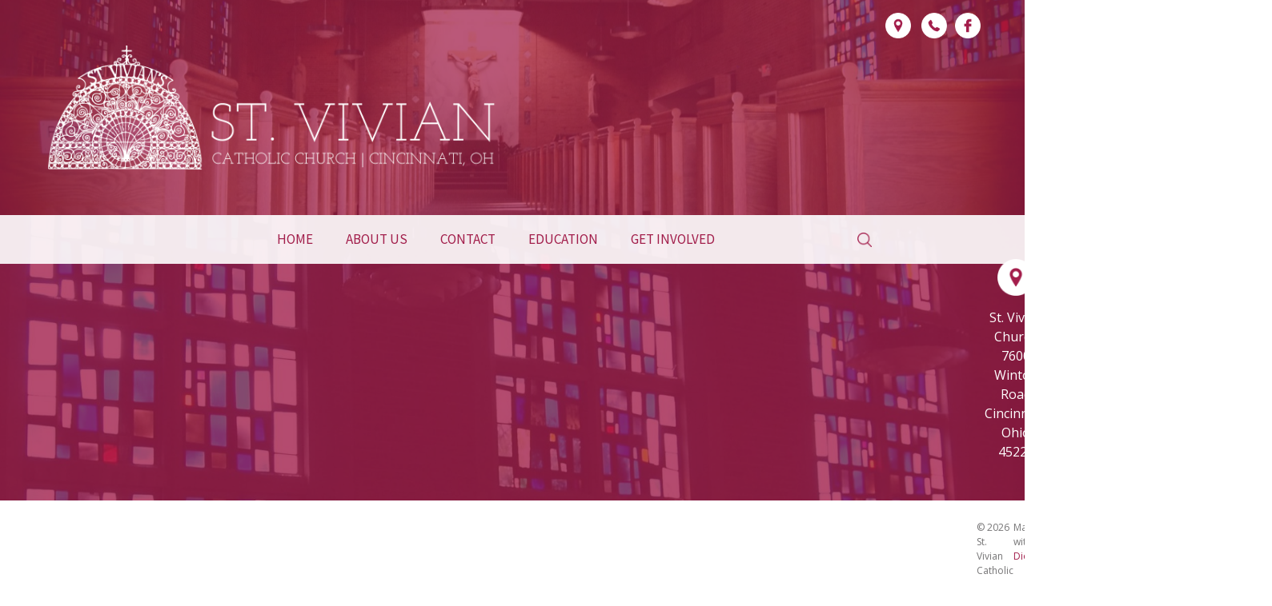

--- FILE ---
content_type: text/html; charset=UTF-8
request_url: https://stvivian.org/blog/author/alicia_b/
body_size: 85892
content:
<!DOCTYPE html>
<!--[if IE 7]>
<html class="ie ie7" lang="en-US">
<![endif]-->
<!--[if IE 8]>
<html class="ie ie8" lang="en-US">
<![endif]-->
<!--[if !(IE 7) & !(IE 8)]><!-->
<html lang="en-US">
<!--<![endif]-->
    
<head>
	<meta charset="UTF-8">
	<meta name="viewport" content="width=device-width">
	<title>alicia | St. Vivian Catholic Church</title>
	<link rel="profile" href="https://gmpg.org/xfn/11">
	<link rel="pingback" href="">
	<!--[if lt IE 9]>
	<script src="https://stvivian.org/wp-content/themes/twentythirteen/js/html5.js"></script>
	<![endif]-->	
	<meta name='robots' content='max-image-preview:large' />
<link rel="alternate" type="application/rss+xml" title="St. Vivian Catholic Church &raquo; Feed" href="https://stvivian.org/feed/" />
<link rel="alternate" type="application/rss+xml" title="St. Vivian Catholic Church &raquo; Posts by alicia Feed" href="https://stvivian.org/blog/author/alicia_b/feed/" />
<style id='wp-img-auto-sizes-contain-inline-css'>
img:is([sizes=auto i],[sizes^="auto," i]){contain-intrinsic-size:3000px 1500px}
/*# sourceURL=wp-img-auto-sizes-contain-inline-css */
</style>
<link rel='stylesheet' id='formidable-css' href='https://stvivian.org/wp-content/plugins/formidable/css/formidableforms1.css?ver=12171440' media='all' />
<style id='wp-emoji-styles-inline-css'>

	img.wp-smiley, img.emoji {
		display: inline !important;
		border: none !important;
		box-shadow: none !important;
		height: 1em !important;
		width: 1em !important;
		margin: 0 0.07em !important;
		vertical-align: -0.1em !important;
		background: none !important;
		padding: 0 !important;
	}
/*# sourceURL=wp-emoji-styles-inline-css */
</style>
<link rel='stylesheet' id='wp-block-library-css' href='https://stvivian.org/wp-includes/css/dist/block-library/style.min.css?ver=6.9' media='all' />
<style id='wp-block-heading-inline-css'>
h1:where(.wp-block-heading).has-background,h2:where(.wp-block-heading).has-background,h3:where(.wp-block-heading).has-background,h4:where(.wp-block-heading).has-background,h5:where(.wp-block-heading).has-background,h6:where(.wp-block-heading).has-background{padding:1.25em 2.375em}h1.has-text-align-left[style*=writing-mode]:where([style*=vertical-lr]),h1.has-text-align-right[style*=writing-mode]:where([style*=vertical-rl]),h2.has-text-align-left[style*=writing-mode]:where([style*=vertical-lr]),h2.has-text-align-right[style*=writing-mode]:where([style*=vertical-rl]),h3.has-text-align-left[style*=writing-mode]:where([style*=vertical-lr]),h3.has-text-align-right[style*=writing-mode]:where([style*=vertical-rl]),h4.has-text-align-left[style*=writing-mode]:where([style*=vertical-lr]),h4.has-text-align-right[style*=writing-mode]:where([style*=vertical-rl]),h5.has-text-align-left[style*=writing-mode]:where([style*=vertical-lr]),h5.has-text-align-right[style*=writing-mode]:where([style*=vertical-rl]),h6.has-text-align-left[style*=writing-mode]:where([style*=vertical-lr]),h6.has-text-align-right[style*=writing-mode]:where([style*=vertical-rl]){rotate:180deg}
/*# sourceURL=https://stvivian.org/wp-includes/blocks/heading/style.min.css */
</style>
<style id='wp-block-paragraph-inline-css'>
.is-small-text{font-size:.875em}.is-regular-text{font-size:1em}.is-large-text{font-size:2.25em}.is-larger-text{font-size:3em}.has-drop-cap:not(:focus):first-letter{float:left;font-size:8.4em;font-style:normal;font-weight:100;line-height:.68;margin:.05em .1em 0 0;text-transform:uppercase}body.rtl .has-drop-cap:not(:focus):first-letter{float:none;margin-left:.1em}p.has-drop-cap.has-background{overflow:hidden}:root :where(p.has-background){padding:1.25em 2.375em}:where(p.has-text-color:not(.has-link-color)) a{color:inherit}p.has-text-align-left[style*="writing-mode:vertical-lr"],p.has-text-align-right[style*="writing-mode:vertical-rl"]{rotate:180deg}
/*# sourceURL=https://stvivian.org/wp-includes/blocks/paragraph/style.min.css */
</style>
<style id='wp-block-separator-inline-css'>
@charset "UTF-8";.wp-block-separator{border:none;border-top:2px solid}:root :where(.wp-block-separator.is-style-dots){height:auto;line-height:1;text-align:center}:root :where(.wp-block-separator.is-style-dots):before{color:currentColor;content:"···";font-family:serif;font-size:1.5em;letter-spacing:2em;padding-left:2em}.wp-block-separator.is-style-dots{background:none!important;border:none!important}
/*# sourceURL=https://stvivian.org/wp-includes/blocks/separator/style.min.css */
</style>
<style id='wp-block-separator-theme-inline-css'>
.wp-block-separator.has-css-opacity{opacity:.4}.wp-block-separator{border:none;border-bottom:2px solid;margin-left:auto;margin-right:auto}.wp-block-separator.has-alpha-channel-opacity{opacity:1}.wp-block-separator:not(.is-style-wide):not(.is-style-dots){width:100px}.wp-block-separator.has-background:not(.is-style-dots){border-bottom:none;height:1px}.wp-block-separator.has-background:not(.is-style-wide):not(.is-style-dots){height:2px}
/*# sourceURL=https://stvivian.org/wp-includes/blocks/separator/theme.min.css */
</style>
<style id='wp-block-table-inline-css'>
.wp-block-table{overflow-x:auto}.wp-block-table table{border-collapse:collapse;width:100%}.wp-block-table thead{border-bottom:3px solid}.wp-block-table tfoot{border-top:3px solid}.wp-block-table td,.wp-block-table th{border:1px solid;padding:.5em}.wp-block-table .has-fixed-layout{table-layout:fixed;width:100%}.wp-block-table .has-fixed-layout td,.wp-block-table .has-fixed-layout th{word-break:break-word}.wp-block-table.aligncenter,.wp-block-table.alignleft,.wp-block-table.alignright{display:table;width:auto}.wp-block-table.aligncenter td,.wp-block-table.aligncenter th,.wp-block-table.alignleft td,.wp-block-table.alignleft th,.wp-block-table.alignright td,.wp-block-table.alignright th{word-break:break-word}.wp-block-table .has-subtle-light-gray-background-color{background-color:#f3f4f5}.wp-block-table .has-subtle-pale-green-background-color{background-color:#e9fbe5}.wp-block-table .has-subtle-pale-blue-background-color{background-color:#e7f5fe}.wp-block-table .has-subtle-pale-pink-background-color{background-color:#fcf0ef}.wp-block-table.is-style-stripes{background-color:initial;border-collapse:inherit;border-spacing:0}.wp-block-table.is-style-stripes tbody tr:nth-child(odd){background-color:#f0f0f0}.wp-block-table.is-style-stripes.has-subtle-light-gray-background-color tbody tr:nth-child(odd){background-color:#f3f4f5}.wp-block-table.is-style-stripes.has-subtle-pale-green-background-color tbody tr:nth-child(odd){background-color:#e9fbe5}.wp-block-table.is-style-stripes.has-subtle-pale-blue-background-color tbody tr:nth-child(odd){background-color:#e7f5fe}.wp-block-table.is-style-stripes.has-subtle-pale-pink-background-color tbody tr:nth-child(odd){background-color:#fcf0ef}.wp-block-table.is-style-stripes td,.wp-block-table.is-style-stripes th{border-color:#0000}.wp-block-table.is-style-stripes{border-bottom:1px solid #f0f0f0}.wp-block-table .has-border-color td,.wp-block-table .has-border-color th,.wp-block-table .has-border-color tr,.wp-block-table .has-border-color>*{border-color:inherit}.wp-block-table table[style*=border-top-color] tr:first-child,.wp-block-table table[style*=border-top-color] tr:first-child td,.wp-block-table table[style*=border-top-color] tr:first-child th,.wp-block-table table[style*=border-top-color]>*,.wp-block-table table[style*=border-top-color]>* td,.wp-block-table table[style*=border-top-color]>* th{border-top-color:inherit}.wp-block-table table[style*=border-top-color] tr:not(:first-child){border-top-color:initial}.wp-block-table table[style*=border-right-color] td:last-child,.wp-block-table table[style*=border-right-color] th,.wp-block-table table[style*=border-right-color] tr,.wp-block-table table[style*=border-right-color]>*{border-right-color:inherit}.wp-block-table table[style*=border-bottom-color] tr:last-child,.wp-block-table table[style*=border-bottom-color] tr:last-child td,.wp-block-table table[style*=border-bottom-color] tr:last-child th,.wp-block-table table[style*=border-bottom-color]>*,.wp-block-table table[style*=border-bottom-color]>* td,.wp-block-table table[style*=border-bottom-color]>* th{border-bottom-color:inherit}.wp-block-table table[style*=border-bottom-color] tr:not(:last-child){border-bottom-color:initial}.wp-block-table table[style*=border-left-color] td:first-child,.wp-block-table table[style*=border-left-color] th,.wp-block-table table[style*=border-left-color] tr,.wp-block-table table[style*=border-left-color]>*{border-left-color:inherit}.wp-block-table table[style*=border-style] td,.wp-block-table table[style*=border-style] th,.wp-block-table table[style*=border-style] tr,.wp-block-table table[style*=border-style]>*{border-style:inherit}.wp-block-table table[style*=border-width] td,.wp-block-table table[style*=border-width] th,.wp-block-table table[style*=border-width] tr,.wp-block-table table[style*=border-width]>*{border-style:inherit;border-width:inherit}
/*# sourceURL=https://stvivian.org/wp-includes/blocks/table/style.min.css */
</style>
<style id='wp-block-table-theme-inline-css'>
.wp-block-table{margin:0 0 1em}.wp-block-table td,.wp-block-table th{word-break:normal}.wp-block-table :where(figcaption){color:#555;font-size:13px;text-align:center}.is-dark-theme .wp-block-table :where(figcaption){color:#ffffffa6}
/*# sourceURL=https://stvivian.org/wp-includes/blocks/table/theme.min.css */
</style>
<style id='global-styles-inline-css'>
:root{--wp--preset--aspect-ratio--square: 1;--wp--preset--aspect-ratio--4-3: 4/3;--wp--preset--aspect-ratio--3-4: 3/4;--wp--preset--aspect-ratio--3-2: 3/2;--wp--preset--aspect-ratio--2-3: 2/3;--wp--preset--aspect-ratio--16-9: 16/9;--wp--preset--aspect-ratio--9-16: 9/16;--wp--preset--color--black: #000000;--wp--preset--color--cyan-bluish-gray: #abb8c3;--wp--preset--color--white: #fff;--wp--preset--color--pale-pink: #f78da7;--wp--preset--color--vivid-red: #cf2e2e;--wp--preset--color--luminous-vivid-orange: #ff6900;--wp--preset--color--luminous-vivid-amber: #fcb900;--wp--preset--color--light-green-cyan: #7bdcb5;--wp--preset--color--vivid-green-cyan: #00d084;--wp--preset--color--pale-cyan-blue: #8ed1fc;--wp--preset--color--vivid-cyan-blue: #0693e3;--wp--preset--color--vivid-purple: #9b51e0;--wp--preset--color--dark-gray: #141412;--wp--preset--color--red: #bc360a;--wp--preset--color--medium-orange: #db572f;--wp--preset--color--light-orange: #ea9629;--wp--preset--color--yellow: #fbca3c;--wp--preset--color--dark-brown: #220e10;--wp--preset--color--medium-brown: #722d19;--wp--preset--color--light-brown: #eadaa6;--wp--preset--color--beige: #e8e5ce;--wp--preset--color--off-white: #f7f5e7;--wp--preset--gradient--vivid-cyan-blue-to-vivid-purple: linear-gradient(135deg,rgb(6,147,227) 0%,rgb(155,81,224) 100%);--wp--preset--gradient--light-green-cyan-to-vivid-green-cyan: linear-gradient(135deg,rgb(122,220,180) 0%,rgb(0,208,130) 100%);--wp--preset--gradient--luminous-vivid-amber-to-luminous-vivid-orange: linear-gradient(135deg,rgb(252,185,0) 0%,rgb(255,105,0) 100%);--wp--preset--gradient--luminous-vivid-orange-to-vivid-red: linear-gradient(135deg,rgb(255,105,0) 0%,rgb(207,46,46) 100%);--wp--preset--gradient--very-light-gray-to-cyan-bluish-gray: linear-gradient(135deg,rgb(238,238,238) 0%,rgb(169,184,195) 100%);--wp--preset--gradient--cool-to-warm-spectrum: linear-gradient(135deg,rgb(74,234,220) 0%,rgb(151,120,209) 20%,rgb(207,42,186) 40%,rgb(238,44,130) 60%,rgb(251,105,98) 80%,rgb(254,248,76) 100%);--wp--preset--gradient--blush-light-purple: linear-gradient(135deg,rgb(255,206,236) 0%,rgb(152,150,240) 100%);--wp--preset--gradient--blush-bordeaux: linear-gradient(135deg,rgb(254,205,165) 0%,rgb(254,45,45) 50%,rgb(107,0,62) 100%);--wp--preset--gradient--luminous-dusk: linear-gradient(135deg,rgb(255,203,112) 0%,rgb(199,81,192) 50%,rgb(65,88,208) 100%);--wp--preset--gradient--pale-ocean: linear-gradient(135deg,rgb(255,245,203) 0%,rgb(182,227,212) 50%,rgb(51,167,181) 100%);--wp--preset--gradient--electric-grass: linear-gradient(135deg,rgb(202,248,128) 0%,rgb(113,206,126) 100%);--wp--preset--gradient--midnight: linear-gradient(135deg,rgb(2,3,129) 0%,rgb(40,116,252) 100%);--wp--preset--gradient--autumn-brown: linear-gradient(135deg, rgba(226,45,15,1) 0%, rgba(158,25,13,1) 100%);--wp--preset--gradient--sunset-yellow: linear-gradient(135deg, rgba(233,139,41,1) 0%, rgba(238,179,95,1) 100%);--wp--preset--gradient--light-sky: linear-gradient(135deg,rgba(228,228,228,1.0) 0%,rgba(208,225,252,1.0) 100%);--wp--preset--gradient--dark-sky: linear-gradient(135deg,rgba(0,0,0,1.0) 0%,rgba(56,61,69,1.0) 100%);--wp--preset--font-size--small: 13px;--wp--preset--font-size--medium: 20px;--wp--preset--font-size--large: 36px;--wp--preset--font-size--x-large: 42px;--wp--preset--spacing--20: 0.44rem;--wp--preset--spacing--30: 0.67rem;--wp--preset--spacing--40: 1rem;--wp--preset--spacing--50: 1.5rem;--wp--preset--spacing--60: 2.25rem;--wp--preset--spacing--70: 3.38rem;--wp--preset--spacing--80: 5.06rem;--wp--preset--shadow--natural: 6px 6px 9px rgba(0, 0, 0, 0.2);--wp--preset--shadow--deep: 12px 12px 50px rgba(0, 0, 0, 0.4);--wp--preset--shadow--sharp: 6px 6px 0px rgba(0, 0, 0, 0.2);--wp--preset--shadow--outlined: 6px 6px 0px -3px rgb(255, 255, 255), 6px 6px rgb(0, 0, 0);--wp--preset--shadow--crisp: 6px 6px 0px rgb(0, 0, 0);}:where(.is-layout-flex){gap: 0.5em;}:where(.is-layout-grid){gap: 0.5em;}body .is-layout-flex{display: flex;}.is-layout-flex{flex-wrap: wrap;align-items: center;}.is-layout-flex > :is(*, div){margin: 0;}body .is-layout-grid{display: grid;}.is-layout-grid > :is(*, div){margin: 0;}:where(.wp-block-columns.is-layout-flex){gap: 2em;}:where(.wp-block-columns.is-layout-grid){gap: 2em;}:where(.wp-block-post-template.is-layout-flex){gap: 1.25em;}:where(.wp-block-post-template.is-layout-grid){gap: 1.25em;}.has-black-color{color: var(--wp--preset--color--black) !important;}.has-cyan-bluish-gray-color{color: var(--wp--preset--color--cyan-bluish-gray) !important;}.has-white-color{color: var(--wp--preset--color--white) !important;}.has-pale-pink-color{color: var(--wp--preset--color--pale-pink) !important;}.has-vivid-red-color{color: var(--wp--preset--color--vivid-red) !important;}.has-luminous-vivid-orange-color{color: var(--wp--preset--color--luminous-vivid-orange) !important;}.has-luminous-vivid-amber-color{color: var(--wp--preset--color--luminous-vivid-amber) !important;}.has-light-green-cyan-color{color: var(--wp--preset--color--light-green-cyan) !important;}.has-vivid-green-cyan-color{color: var(--wp--preset--color--vivid-green-cyan) !important;}.has-pale-cyan-blue-color{color: var(--wp--preset--color--pale-cyan-blue) !important;}.has-vivid-cyan-blue-color{color: var(--wp--preset--color--vivid-cyan-blue) !important;}.has-vivid-purple-color{color: var(--wp--preset--color--vivid-purple) !important;}.has-black-background-color{background-color: var(--wp--preset--color--black) !important;}.has-cyan-bluish-gray-background-color{background-color: var(--wp--preset--color--cyan-bluish-gray) !important;}.has-white-background-color{background-color: var(--wp--preset--color--white) !important;}.has-pale-pink-background-color{background-color: var(--wp--preset--color--pale-pink) !important;}.has-vivid-red-background-color{background-color: var(--wp--preset--color--vivid-red) !important;}.has-luminous-vivid-orange-background-color{background-color: var(--wp--preset--color--luminous-vivid-orange) !important;}.has-luminous-vivid-amber-background-color{background-color: var(--wp--preset--color--luminous-vivid-amber) !important;}.has-light-green-cyan-background-color{background-color: var(--wp--preset--color--light-green-cyan) !important;}.has-vivid-green-cyan-background-color{background-color: var(--wp--preset--color--vivid-green-cyan) !important;}.has-pale-cyan-blue-background-color{background-color: var(--wp--preset--color--pale-cyan-blue) !important;}.has-vivid-cyan-blue-background-color{background-color: var(--wp--preset--color--vivid-cyan-blue) !important;}.has-vivid-purple-background-color{background-color: var(--wp--preset--color--vivid-purple) !important;}.has-black-border-color{border-color: var(--wp--preset--color--black) !important;}.has-cyan-bluish-gray-border-color{border-color: var(--wp--preset--color--cyan-bluish-gray) !important;}.has-white-border-color{border-color: var(--wp--preset--color--white) !important;}.has-pale-pink-border-color{border-color: var(--wp--preset--color--pale-pink) !important;}.has-vivid-red-border-color{border-color: var(--wp--preset--color--vivid-red) !important;}.has-luminous-vivid-orange-border-color{border-color: var(--wp--preset--color--luminous-vivid-orange) !important;}.has-luminous-vivid-amber-border-color{border-color: var(--wp--preset--color--luminous-vivid-amber) !important;}.has-light-green-cyan-border-color{border-color: var(--wp--preset--color--light-green-cyan) !important;}.has-vivid-green-cyan-border-color{border-color: var(--wp--preset--color--vivid-green-cyan) !important;}.has-pale-cyan-blue-border-color{border-color: var(--wp--preset--color--pale-cyan-blue) !important;}.has-vivid-cyan-blue-border-color{border-color: var(--wp--preset--color--vivid-cyan-blue) !important;}.has-vivid-purple-border-color{border-color: var(--wp--preset--color--vivid-purple) !important;}.has-vivid-cyan-blue-to-vivid-purple-gradient-background{background: var(--wp--preset--gradient--vivid-cyan-blue-to-vivid-purple) !important;}.has-light-green-cyan-to-vivid-green-cyan-gradient-background{background: var(--wp--preset--gradient--light-green-cyan-to-vivid-green-cyan) !important;}.has-luminous-vivid-amber-to-luminous-vivid-orange-gradient-background{background: var(--wp--preset--gradient--luminous-vivid-amber-to-luminous-vivid-orange) !important;}.has-luminous-vivid-orange-to-vivid-red-gradient-background{background: var(--wp--preset--gradient--luminous-vivid-orange-to-vivid-red) !important;}.has-very-light-gray-to-cyan-bluish-gray-gradient-background{background: var(--wp--preset--gradient--very-light-gray-to-cyan-bluish-gray) !important;}.has-cool-to-warm-spectrum-gradient-background{background: var(--wp--preset--gradient--cool-to-warm-spectrum) !important;}.has-blush-light-purple-gradient-background{background: var(--wp--preset--gradient--blush-light-purple) !important;}.has-blush-bordeaux-gradient-background{background: var(--wp--preset--gradient--blush-bordeaux) !important;}.has-luminous-dusk-gradient-background{background: var(--wp--preset--gradient--luminous-dusk) !important;}.has-pale-ocean-gradient-background{background: var(--wp--preset--gradient--pale-ocean) !important;}.has-electric-grass-gradient-background{background: var(--wp--preset--gradient--electric-grass) !important;}.has-midnight-gradient-background{background: var(--wp--preset--gradient--midnight) !important;}.has-small-font-size{font-size: var(--wp--preset--font-size--small) !important;}.has-medium-font-size{font-size: var(--wp--preset--font-size--medium) !important;}.has-large-font-size{font-size: var(--wp--preset--font-size--large) !important;}.has-x-large-font-size{font-size: var(--wp--preset--font-size--x-large) !important;}
/*# sourceURL=global-styles-inline-css */
</style>

<style id='classic-theme-styles-inline-css'>
/*! This file is auto-generated */
.wp-block-button__link{color:#fff;background-color:#32373c;border-radius:9999px;box-shadow:none;text-decoration:none;padding:calc(.667em + 2px) calc(1.333em + 2px);font-size:1.125em}.wp-block-file__button{background:#32373c;color:#fff;text-decoration:none}
/*# sourceURL=/wp-includes/css/classic-themes.min.css */
</style>
<link rel='stylesheet' id='contact-form-7-css' href='https://stvivian.org/wp-content/plugins/contact-form-7/includes/css/styles.css?ver=6.1.4' media='all' />
<style id='responsive-menu-inline-css'>
#rmp_menu_trigger-2637{width: 55px;height: 55px;position: fixed;top: 20px;border-radius: 5px;display: none;text-decoration: none;left: 5%;background: #a21e4b;transition: transform 0.75s, background-color 0.5s}#rmp_menu_trigger-2637:hover, #rmp_menu_trigger-2637:focus{background: #000;text-decoration: unset}#rmp_menu_trigger-2637.is-active{background: #a21e4b}#rmp_menu_trigger-2637 .rmp-trigger-box{width: 33px;color: #fff}#rmp_menu_trigger-2637 .rmp-trigger-icon-active, #rmp_menu_trigger-2637 .rmp-trigger-text-open{display: none}#rmp_menu_trigger-2637.is-active .rmp-trigger-icon-active, #rmp_menu_trigger-2637.is-active .rmp-trigger-text-open{display: inline}#rmp_menu_trigger-2637.is-active .rmp-trigger-icon-inactive, #rmp_menu_trigger-2637.is-active .rmp-trigger-text{display: none}#rmp_menu_trigger-2637 .rmp-trigger-label{color: #fff;pointer-events: none;line-height: 13px;font-family: inherit;font-size: 14px;display: inline;text-transform: inherit}#rmp_menu_trigger-2637 .rmp-trigger-label.rmp-trigger-label-top{display: block;margin-bottom: 12px}#rmp_menu_trigger-2637 .rmp-trigger-label.rmp-trigger-label-bottom{display: block;margin-top: 12px}#rmp_menu_trigger-2637 .responsive-menu-pro-inner{display: block}#rmp_menu_trigger-2637 .rmp-trigger-icon-inactive .rmp-font-icon{color: #ffffff}#rmp_menu_trigger-2637 .responsive-menu-pro-inner, #rmp_menu_trigger-2637 .responsive-menu-pro-inner::before, #rmp_menu_trigger-2637 .responsive-menu-pro-inner::after{width: 33px;height: 5px;background-color: #ffffff;border-radius: 4px;position: absolute}#rmp_menu_trigger-2637 .rmp-trigger-icon-active .rmp-font-icon{color: #ffffff}#rmp_menu_trigger-2637.is-active .responsive-menu-pro-inner, #rmp_menu_trigger-2637.is-active .responsive-menu-pro-inner::before, #rmp_menu_trigger-2637.is-active .responsive-menu-pro-inner::after{background-color: #ffffff}#rmp_menu_trigger-2637:hover .rmp-trigger-icon-inactive .rmp-font-icon{color: #ffffff}#rmp_menu_trigger-2637:not(.is-active):hover .responsive-menu-pro-inner, #rmp_menu_trigger-2637:not(.is-active):hover .responsive-menu-pro-inner::before, #rmp_menu_trigger-2637:not(.is-active):hover .responsive-menu-pro-inner::after{background-color: #ffffff}#rmp_menu_trigger-2637 .responsive-menu-pro-inner::before{top: 10px}#rmp_menu_trigger-2637 .responsive-menu-pro-inner::after{bottom: 10px}#rmp_menu_trigger-2637.is-active .responsive-menu-pro-inner::after{bottom: 0}@media screen and (max-width: 800px){#rmp_menu_trigger-2637{display: block}#rmp-container-2637{position: fixed;top: 0;margin: 0;transition: transform 0.75s;overflow: auto;display: block;width: 50%;background-color: #a21e4b;background-image: url("");height: 100%;left: 0;padding-top: 0px;padding-left: 0px;padding-bottom: 0px;padding-right: 0px}#rmp-menu-wrap-2637{padding-top: 0px;padding-left: 0px;padding-bottom: 0px;padding-right: 0px;background-color: #a21e4b}#rmp-menu-wrap-2637 .rmp-menu, #rmp-menu-wrap-2637 .rmp-submenu{width: 100%;box-sizing: border-box;margin: 0;padding: 0}#rmp-menu-wrap-2637 .rmp-submenu-depth-1 .rmp-menu-item-link{padding-left: 10%}#rmp-menu-wrap-2637 .rmp-submenu-depth-2 .rmp-menu-item-link{padding-left: 15%}#rmp-menu-wrap-2637 .rmp-submenu-depth-3 .rmp-menu-item-link{padding-left: 20%}#rmp-menu-wrap-2637 .rmp-submenu-depth-4 .rmp-menu-item-link{padding-left: 25%}#rmp-menu-wrap-2637 .rmp-submenu.rmp-submenu-open{display: block}#rmp-menu-wrap-2637 .rmp-menu-item{width: 100%;list-style: none;margin: 0}#rmp-menu-wrap-2637 .rmp-menu-item-link{height: 44px;line-height: 44px;font-size: 14px;border-bottom: 1px solid #a21e4b;font-family: inherit;color: #ffffff;text-align: left;background-color: #a21e4b;font-weight: normal;letter-spacing: 0px;display: block;box-sizing: border-box;width: 100%;text-decoration: none;position: relative;overflow: hidden;transition: background-color 0.5s, border-color 0.5s, 0.5s;padding: 0 5%;padding-right: 54px}#rmp-menu-wrap-2637 .rmp-menu-item-link:after, #rmp-menu-wrap-2637 .rmp-menu-item-link:before{display: none}#rmp-menu-wrap-2637 .rmp-menu-item-link:hover, #rmp-menu-wrap-2637 .rmp-menu-item-link:focus{color: #a21e4b;border-color: #a21e4b;background-color: #ffffff}#rmp-menu-wrap-2637 .rmp-menu-item-link:focus{outline: none;border-color: unset;box-shadow: unset}#rmp-menu-wrap-2637 .rmp-menu-item-link .rmp-font-icon{height: 44px;line-height: 44px;margin-right: 10px;font-size: 14px}#rmp-menu-wrap-2637 .rmp-menu-current-item .rmp-menu-item-link{color: #a21e4b;border-color: #212121;background-color: #ffffff}#rmp-menu-wrap-2637 .rmp-menu-current-item .rmp-menu-item-link:hover, #rmp-menu-wrap-2637 .rmp-menu-current-item .rmp-menu-item-link:focus{color: #a21e4b;border-color: #3f3f3f;background-color: #ffffff}#rmp-menu-wrap-2637 .rmp-menu-subarrow{position: absolute;top: 0;bottom: 0;text-align: center;overflow: hidden;background-size: cover;overflow: hidden;right: 0;border-left-style: solid;border-left-color: #a21e4b;border-left-width: 1px;height: 44px;width: 44px;color: #ffffff;background-color: #a21e4b}#rmp-menu-wrap-2637 .rmp-menu-subarrow svg{fill: #ffffff}#rmp-menu-wrap-2637 .rmp-menu-subarrow:hover{color: #a21e4b;border-color: #a21e4b;background-color: #ffffff}#rmp-menu-wrap-2637 .rmp-menu-subarrow:hover svg{fill: #a21e4b}#rmp-menu-wrap-2637 .rmp-menu-subarrow .rmp-font-icon{margin-right: unset}#rmp-menu-wrap-2637 .rmp-menu-subarrow *{vertical-align: middle;line-height: 44px}#rmp-menu-wrap-2637 .rmp-menu-subarrow-active{display: block;background-size: cover;color: #fff;border-color: #212121;background-color: #212121}#rmp-menu-wrap-2637 .rmp-menu-subarrow-active svg{fill: #fff}#rmp-menu-wrap-2637 .rmp-menu-subarrow-active:hover{color: #fff;border-color: #3f3f3f;background-color: #3f3f3f}#rmp-menu-wrap-2637 .rmp-menu-subarrow-active:hover svg{fill: #fff}#rmp-menu-wrap-2637 .rmp-submenu{display: none}#rmp-menu-wrap-2637 .rmp-submenu .rmp-menu-item-link{height: 44px;line-height: 44px;letter-spacing: 0px;font-size: 14px;border-bottom: 1px solid #a21e4b;font-family: inherit;font-weight: normal;color: #ffffff;text-align: left;background-color: #a21e4b}#rmp-menu-wrap-2637 .rmp-submenu .rmp-menu-item-link:hover, #rmp-menu-wrap-2637 .rmp-submenu .rmp-menu-item-link:focus{color: #a21e4b;border-color: #a21e4b;background-color: #ffffff}#rmp-menu-wrap-2637 .rmp-submenu .rmp-menu-current-item .rmp-menu-item-link{color: #a21e4b;border-color: #212121;background-color: #ffffff}#rmp-menu-wrap-2637 .rmp-submenu .rmp-menu-current-item .rmp-menu-item-link:hover, #rmp-menu-wrap-2637 .rmp-submenu .rmp-menu-current-item .rmp-menu-item-link:focus{color: #a21e4b;border-color: #3f3f3f;background-color: #ffffff}#rmp-menu-wrap-2637 .rmp-submenu .rmp-menu-subarrow{right: 0;border-right: unset;border-left-style: solid;border-left-color: #a21e4b;border-left-width: 1px;height: 44px;line-height: 44px;width: 44px;color: #ffffff;background-color: #a21e4b}#rmp-menu-wrap-2637 .rmp-submenu .rmp-menu-subarrow:hover{color: #a21e4b;border-color: #a21e4b;background-color: #ffffff}#rmp-menu-wrap-2637 .rmp-submenu .rmp-menu-subarrow-active{color: #fff;border-color: #212121;background-color: #212121}#rmp-menu-wrap-2637 .rmp-submenu .rmp-menu-subarrow-active:hover{color: #fff;border-color: #3f3f3f;background-color: #3f3f3f}#rmp-menu-wrap-2637 .rmp-menu-item-description{margin: 0;padding: 5px 5%;opacity: 0.8;color: #ffffff}#rmp-search-box-2637{display: block;padding-top: 0px;padding-left: 5%;padding-bottom: 0px;padding-right: 5%}#rmp-search-box-2637 .rmp-search-form{margin: 0}#rmp-search-box-2637 .rmp-search-box{background: #fff;border: 1px solid #dadada;color: #333;width: 100%;padding: 0 5%;border-radius: 30px;height: 45px;-webkit-appearance: none}#rmp-search-box-2637 .rmp-search-box::placeholder{color: #C7C7CD}#rmp-search-box-2637 .rmp-search-box:focus{background-color: #fff;outline: 2px solid #dadada;color: #333}#rmp-menu-title-2637{background-color: #a21e4b;color: #ffffff;text-align: left;font-size: 15px;padding-top: 10%;padding-left: 5%;padding-bottom: 0%;padding-right: 5%;font-weight: 400;transition: background-color 0.5s, border-color 0.5s, color 0.5s}#rmp-menu-title-2637:hover{background-color: #a21e4b;color: #a21e4b}#rmp-menu-title-2637 > .rmp-menu-title-link{color: #ffffff;width: 100%;background-color: unset;text-decoration: none}#rmp-menu-title-2637 > .rmp-menu-title-link:hover{color: #a21e4b}#rmp-menu-title-2637 .rmp-font-icon{font-size: 15px}#rmp-menu-additional-content-2637{padding-top: 0px;padding-left: 5%;padding-bottom: 0px;padding-right: 5%;color: #fff;text-align: center;font-size: 16px}}.rmp-container{display: none;visibility: visible;padding: 0px 0px 0px 0px;z-index: 99998;transition: all 0.3s}.rmp-container.rmp-fade-top, .rmp-container.rmp-fade-left, .rmp-container.rmp-fade-right, .rmp-container.rmp-fade-bottom{display: none}.rmp-container.rmp-slide-left, .rmp-container.rmp-push-left{transform: translateX(-100%);-ms-transform: translateX(-100%);-webkit-transform: translateX(-100%);-moz-transform: translateX(-100%)}.rmp-container.rmp-slide-left.rmp-menu-open, .rmp-container.rmp-push-left.rmp-menu-open{transform: translateX(0);-ms-transform: translateX(0);-webkit-transform: translateX(0);-moz-transform: translateX(0)}.rmp-container.rmp-slide-right, .rmp-container.rmp-push-right{transform: translateX(100%);-ms-transform: translateX(100%);-webkit-transform: translateX(100%);-moz-transform: translateX(100%)}.rmp-container.rmp-slide-right.rmp-menu-open, .rmp-container.rmp-push-right.rmp-menu-open{transform: translateX(0);-ms-transform: translateX(0);-webkit-transform: translateX(0);-moz-transform: translateX(0)}.rmp-container.rmp-slide-top, .rmp-container.rmp-push-top{transform: translateY(-100%);-ms-transform: translateY(-100%);-webkit-transform: translateY(-100%);-moz-transform: translateY(-100%)}.rmp-container.rmp-slide-top.rmp-menu-open, .rmp-container.rmp-push-top.rmp-menu-open{transform: translateY(0);-ms-transform: translateY(0);-webkit-transform: translateY(0);-moz-transform: translateY(0)}.rmp-container.rmp-slide-bottom, .rmp-container.rmp-push-bottom{transform: translateY(100%);-ms-transform: translateY(100%);-webkit-transform: translateY(100%);-moz-transform: translateY(100%)}.rmp-container.rmp-slide-bottom.rmp-menu-open, .rmp-container.rmp-push-bottom.rmp-menu-open{transform: translateX(0);-ms-transform: translateX(0);-webkit-transform: translateX(0);-moz-transform: translateX(0)}.rmp-container::-webkit-scrollbar{width: 0px}.rmp-container ::-webkit-scrollbar-track{box-shadow: inset 0 0 5px transparent}.rmp-container ::-webkit-scrollbar-thumb{background: transparent}.rmp-container ::-webkit-scrollbar-thumb:hover{background: transparent}.rmp-container .rmp-menu-wrap .rmp-menu{transition: none;border-radius: 0;box-shadow: none;background: none;border: 0;bottom: auto;box-sizing: border-box;clip: auto;color: #666;display: block;float: none;font-family: inherit;font-size: 14px;height: auto;left: auto;line-height: 1.7;list-style-type: none;margin: 0;min-height: auto;max-height: none;opacity: 1;outline: none;overflow: visible;padding: 0;position: relative;pointer-events: auto;right: auto;text-align: left;text-decoration: none;text-indent: 0;text-transform: none;transform: none;top: auto;visibility: inherit;width: auto;word-wrap: break-word;white-space: normal}.rmp-container .rmp-menu-additional-content{display: block;word-break: break-word}.rmp-container .rmp-menu-title{display: flex;flex-direction: column}.rmp-container .rmp-menu-title .rmp-menu-title-image{max-width: 100%;margin-bottom: 15px;display: block;margin: auto;margin-bottom: 15px}button.rmp_menu_trigger{z-index: 999999;overflow: hidden;outline: none;border: 0;display: none;margin: 0;transition: transform 0.5s, background-color 0.5s;padding: 0}button.rmp_menu_trigger .responsive-menu-pro-inner::before, button.rmp_menu_trigger .responsive-menu-pro-inner::after{content: "";display: block}button.rmp_menu_trigger .responsive-menu-pro-inner::before{top: 10px}button.rmp_menu_trigger .responsive-menu-pro-inner::after{bottom: 10px}button.rmp_menu_trigger .rmp-trigger-box{width: 40px;display: inline-block;position: relative;pointer-events: none;vertical-align: super}.admin-bar .rmp-container, .admin-bar .rmp_menu_trigger{margin-top: 32px !important}@media screen and (max-width: 782px){.admin-bar .rmp-container, .admin-bar .rmp_menu_trigger{margin-top: 46px !important}}.rmp-menu-trigger-boring .responsive-menu-pro-inner{transition-property: none}.rmp-menu-trigger-boring .responsive-menu-pro-inner::after, .rmp-menu-trigger-boring .responsive-menu-pro-inner::before{transition-property: none}.rmp-menu-trigger-boring.is-active .responsive-menu-pro-inner{transform: rotate(45deg)}.rmp-menu-trigger-boring.is-active .responsive-menu-pro-inner:before{top: 0;opacity: 0}.rmp-menu-trigger-boring.is-active .responsive-menu-pro-inner:after{bottom: 0;transform: rotate(-90deg)}
/*# sourceURL=responsive-menu-inline-css */
</style>
<link rel='stylesheet' id='dashicons-css' href='https://stvivian.org/wp-includes/css/dashicons.min.css?ver=6.9' media='all' />
<link rel='stylesheet' id='twentythirteen-fonts-css' href='https://stvivian.org/wp-content/themes/twentythirteen/fonts/source-sans-pro-plus-bitter.css?ver=20230328' media='all' />
<link rel='stylesheet' id='genericons-css' href='https://stvivian.org/wp-content/themes/twentythirteen/genericons/genericons.css?ver=20251101' media='all' />
<link rel='stylesheet' id='twentythirteen-style-css' href='https://stvivian.org/wp-content/themes/Vivian_Parish_Child/style.css?ver=20251202' media='all' />
<link rel='stylesheet' id='twentythirteen-block-style-css' href='https://stvivian.org/wp-content/themes/twentythirteen/css/blocks.css?ver=20240520' media='all' />
<style id='tnc_custom_css-inline-css'>

            .nginx-cache-btn.nginx-cache-off a { background-color: #d63638 !important; }
            .nginx-cache-btn.nginx-cache-on a { background-color: green !important; }
        
/*# sourceURL=tnc_custom_css-inline-css */
</style>
<link rel='stylesheet' id='ecae-frontend-css' href='https://stvivian.org/wp-content/plugins/easy-custom-auto-excerpt/assets/style-frontend.css?ver=2.5.0' media='all' />
<link rel='stylesheet' id='ecae-buttonskin-none-css' href='https://stvivian.org/wp-content/plugins/easy-custom-auto-excerpt/buttons/ecae-buttonskin-none.css?ver=2.5.0' media='all' />
<link rel='stylesheet' id='__EPYT__style-css' href='https://stvivian.org/wp-content/plugins/youtube-embed-plus/styles/ytprefs.min.css?ver=14.2.4' media='all' />
<style id='__EPYT__style-inline-css'>

                .epyt-gallery-thumb {
                        width: 33.333%;
                }
                
/*# sourceURL=__EPYT__style-inline-css */
</style>
<script src="https://stvivian.org/wp-includes/js/jquery/jquery.min.js?ver=3.7.1" id="jquery-core-js"></script>
<script src="https://stvivian.org/wp-includes/js/jquery/jquery-migrate.min.js?ver=3.4.1" id="jquery-migrate-js"></script>
<script src="//stvivian.org/wp-content/plugins/revslider/sr6/assets/js/rbtools.min.js?ver=6.7.38" async id="tp-tools-js"></script>
<script src="//stvivian.org/wp-content/plugins/revslider/sr6/assets/js/rs6.min.js?ver=6.7.38" async id="revmin-js"></script>
<script src="https://stvivian.org/wp-content/themes/twentythirteen/js/functions.js?ver=20250727" id="twentythirteen-script-js" defer data-wp-strategy="defer"></script>
<script id="__ytprefs__-js-extra">
var _EPYT_ = {"ajaxurl":"https://stvivian.org/wp-admin/admin-ajax.php","security":"c988e84e3b","gallery_scrolloffset":"20","eppathtoscripts":"https://stvivian.org/wp-content/plugins/youtube-embed-plus/scripts/","eppath":"https://stvivian.org/wp-content/plugins/youtube-embed-plus/","epresponsiveselector":"[\"iframe.__youtube_prefs_widget__\"]","epdovol":"1","version":"14.2.4","evselector":"iframe.__youtube_prefs__[src], iframe[src*=\"youtube.com/embed/\"], iframe[src*=\"youtube-nocookie.com/embed/\"]","ajax_compat":"","maxres_facade":"eager","ytapi_load":"light","pause_others":"","stopMobileBuffer":"1","facade_mode":"","not_live_on_channel":""};
//# sourceURL=__ytprefs__-js-extra
</script>
<script src="https://stvivian.org/wp-content/plugins/youtube-embed-plus/scripts/ytprefs.min.js?ver=14.2.4" id="__ytprefs__-js"></script>
<link rel="https://api.w.org/" href="https://stvivian.org/wp-json/" /><link rel="alternate" title="JSON" type="application/json" href="https://stvivian.org/wp-json/wp/v2/users/9" /><link rel="EditURI" type="application/rsd+xml" title="RSD" href="https://stvivian.org/xmlrpc.php?rsd" />
<meta name="generator" content="WordPress 6.9" />
<!-- Analytics by WP Statistics - https://wp-statistics.com -->
	<style type="text/css" id="twentythirteen-header-css">
		.site-title,
	.site-description {
		position: absolute;
		clip-path: inset(50%);
	}
			.site-header .home-link {
	min-height: 0;
	}
				</style>
	<meta name="generator" content="Powered by Slider Revolution 6.7.38 - responsive, Mobile-Friendly Slider Plugin for WordPress with comfortable drag and drop interface." />
<script>function setREVStartSize(e){
			//window.requestAnimationFrame(function() {
				window.RSIW = window.RSIW===undefined ? window.innerWidth : window.RSIW;
				window.RSIH = window.RSIH===undefined ? window.innerHeight : window.RSIH;
				try {
					var pw = document.getElementById(e.c).parentNode.offsetWidth,
						newh;
					pw = pw===0 || isNaN(pw) || (e.l=="fullwidth" || e.layout=="fullwidth") ? window.RSIW : pw;
					e.tabw = e.tabw===undefined ? 0 : parseInt(e.tabw);
					e.thumbw = e.thumbw===undefined ? 0 : parseInt(e.thumbw);
					e.tabh = e.tabh===undefined ? 0 : parseInt(e.tabh);
					e.thumbh = e.thumbh===undefined ? 0 : parseInt(e.thumbh);
					e.tabhide = e.tabhide===undefined ? 0 : parseInt(e.tabhide);
					e.thumbhide = e.thumbhide===undefined ? 0 : parseInt(e.thumbhide);
					e.mh = e.mh===undefined || e.mh=="" || e.mh==="auto" ? 0 : parseInt(e.mh,0);
					if(e.layout==="fullscreen" || e.l==="fullscreen")
						newh = Math.max(e.mh,window.RSIH);
					else{
						e.gw = Array.isArray(e.gw) ? e.gw : [e.gw];
						for (var i in e.rl) if (e.gw[i]===undefined || e.gw[i]===0) e.gw[i] = e.gw[i-1];
						e.gh = e.el===undefined || e.el==="" || (Array.isArray(e.el) && e.el.length==0)? e.gh : e.el;
						e.gh = Array.isArray(e.gh) ? e.gh : [e.gh];
						for (var i in e.rl) if (e.gh[i]===undefined || e.gh[i]===0) e.gh[i] = e.gh[i-1];
											
						var nl = new Array(e.rl.length),
							ix = 0,
							sl;
						e.tabw = e.tabhide>=pw ? 0 : e.tabw;
						e.thumbw = e.thumbhide>=pw ? 0 : e.thumbw;
						e.tabh = e.tabhide>=pw ? 0 : e.tabh;
						e.thumbh = e.thumbhide>=pw ? 0 : e.thumbh;
						for (var i in e.rl) nl[i] = e.rl[i]<window.RSIW ? 0 : e.rl[i];
						sl = nl[0];
						for (var i in nl) if (sl>nl[i] && nl[i]>0) { sl = nl[i]; ix=i;}
						var m = pw>(e.gw[ix]+e.tabw+e.thumbw) ? 1 : (pw-(e.tabw+e.thumbw)) / (e.gw[ix]);
						newh =  (e.gh[ix] * m) + (e.tabh + e.thumbh);
					}
					var el = document.getElementById(e.c);
					if (el!==null && el) el.style.height = newh+"px";
					el = document.getElementById(e.c+"_wrapper");
					if (el!==null && el) {
						el.style.height = newh+"px";
						el.style.display = "block";
					}
				} catch(e){
					console.log("Failure at Presize of Slider:" + e)
				}
			//});
		  };</script>
		<style id="wp-custom-css">
			#masthead {
	z-index: 2;
}

#post-area #news-area img {
	max-width: 100%;
}

#post-area #news-area .listing-item .title {
	display: block;
}

.simcal-default-calendar-grid .simcal-events {
	font-size: 1.2em;
}

#events-area {
	display: none;
}		</style>
			
<link rel='stylesheet' id='rs-plugin-settings-css' href='//stvivian.org/wp-content/plugins/revslider/sr6/assets/css/rs6.css?ver=6.7.38' media='all' />
<style id='rs-plugin-settings-inline-css'>
#rs-demo-id {}
/*# sourceURL=rs-plugin-settings-inline-css */
</style>
</head>

<body class="archive author author-alicia_b author-9 wp-embed-responsive wp-theme-twentythirteen wp-child-theme-Vivian_Parish_Child metaslider-plugin">
	<div id="page" class="hfeed site">
		<header id="masthead" class="site-header" role="banner">
			<div id="site-header">
			<a class="home-link" href="https://stvivian.org/" title="St. Vivian Catholic Church" rel="home">
				<img src="https://stvivian.org/wp-content/uploads/2015/10/vivian-logo_white.png">
			</a>
		
			<div id="header-buttons"><div id="text-2" class="widget widget_text">			<div class="textwidget"><a href="https://www.google.com/maps/place/St.+Vivian+Church/@39.2113727,- 84.5185399,18.5z/data=!4m7!1m4!3m3!1s0x88404ca10c1664fb:0x4cc89c275adac90! 2s7600+Winton+Rd,+Cincinnati,+OH+45224!3b1!3m1! 1s0x0000000000000000:0x9c293358b35f561f?hl=en" target="_blank"><img class="aligncenter wp-image-51" src="https://stvivian.org/wp-content/uploads/2015/10/icon_location_church2.png" alt="Map to Our Location" width="40" height="40" /></a>
<a href="tel:5137284331" target="_blank"><img class="aligncenter wp-image-50" src="https://stvivian.org/wp-content/uploads/2015/10/icon_phone_church2.png" alt="Call Us Today" width="40" height="40" /></a><a href="https://www.facebook.com/stvivian/?fref=tshttp://" target="_blank"><img class="aligncenter wp-image-53" src="https://stvivian.org/wp-content/uploads/2015/10/icon_facebook4.png" alt="Like Us on Facebook!" width="40" height="40" /></a></div>
		</div></div>
			</div><!-- #site-header -->
	
			

			<div id="navbar" class="navbar">
				<nav id="site-navigation" class="navigation main-navigation" role="navigation">
					<button class="menu-toggle">Menu</button>
					<a class="screen-reader-text skip-link" href="#content" title="Skip to content">Skip to content</a>
					<div class="menu-home-container"><ul id="primary-menu" class="nav-menu"><li id="menu-item-22" class="menu-item menu-item-type-post_type menu-item-object-page menu-item-home menu-item-22"><a href="https://stvivian.org/">Home</a></li>
<li id="menu-item-23" class="menu-item menu-item-type-post_type menu-item-object-page menu-item-has-children menu-item-23"><a href="https://stvivian.org/about-us/">About Us</a>
<ul class="sub-menu">
	<li id="menu-item-4009" class="menu-item menu-item-type-custom menu-item-object-custom menu-item-4009"><a href="https://discovermass.com/church/st-vivian-cincinnati-oh/#bulletins">Bulletins</a></li>
	<li id="menu-item-2926" class="menu-item menu-item-type-post_type menu-item-object-page menu-item-2926"><a href="https://stvivian.org/about-us/funerals/">Funerals</a></li>
	<li id="menu-item-1614" class="menu-item menu-item-type-custom menu-item-object-custom menu-item-1614"><a href="https://www.youtube.com/playlist?list=PLutFqkZ0EHJvI8pvKhagM0OwHDZbhz6jy">Mass &#8211; Streamed Live &amp; Recorded</a></li>
	<li id="menu-item-2802" class="menu-item menu-item-type-post_type menu-item-object-page current_page_parent menu-item-2802"><a href="https://stvivian.org/about-us/from-the-pastors-desk/">News</a></li>
	<li id="menu-item-3702" class="menu-item menu-item-type-post_type menu-item-object-page menu-item-has-children menu-item-3702"><a href="https://stvivian.org/olodp/">OLODP (Family of Parishes)</a>
	<ul class="sub-menu">
		<li id="menu-item-3706" class="menu-item menu-item-type-custom menu-item-object-custom menu-item-3706"><a href="https://www.facebook.com/olodpchurch">Facebook</a></li>
		<li id="menu-item-3708" class="menu-item menu-item-type-custom menu-item-object-custom menu-item-3708"><a href="https://www.instagram.com/olodpchurch/">Instagram</a></li>
		<li id="menu-item-3271" class="menu-item menu-item-type-custom menu-item-object-custom menu-item-3271"><a href="https://www.ourladyofdivineprovidence.church/">Website</a></li>
	</ul>
</li>
	<li id="menu-item-198" class="menu-item menu-item-type-post_type menu-item-object-page menu-item-198"><a href="https://stvivian.org/get-involved/parish-pastoral-council-ppc/">Parish Pastoral Council (PPC)</a></li>
	<li id="menu-item-111" class="menu-item menu-item-type-post_type menu-item-object-page menu-item-111"><a href="https://stvivian.org/about-us/worship-schedule/">Worship Schedule</a></li>
</ul>
</li>
<li id="menu-item-3405" class="menu-item menu-item-type-post_type menu-item-object-page menu-item-has-children menu-item-3405"><a href="https://stvivian.org/contact/">Contact</a>
<ul class="sub-menu">
	<li id="menu-item-24" class="menu-item menu-item-type-post_type menu-item-object-page menu-item-24"><a href="https://stvivian.org/contact/contactus/">Contact Us</a></li>
	<li id="menu-item-3534" class="menu-item menu-item-type-post_type menu-item-object-page menu-item-3534"><a href="https://stvivian.org/contact/networkofprayer/">Network of Prayer</a></li>
	<li id="menu-item-128" class="menu-item menu-item-type-post_type menu-item-object-page menu-item-128"><a href="https://stvivian.org/contact/registration/">Registration</a></li>
	<li id="menu-item-2555" class="menu-item menu-item-type-custom menu-item-object-custom menu-item-2555"><a href="https://stvivian.org/contact/sacramentalrecordrequest/">Sacramental Record Request</a></li>
	<li id="menu-item-112" class="menu-item menu-item-type-post_type menu-item-object-page menu-item-112"><a href="https://stvivian.org/contact/staff/">Directory</a></li>
</ul>
</li>
<li id="menu-item-130" class="menu-item menu-item-type-post_type menu-item-object-page menu-item-has-children menu-item-130"><a href="https://stvivian.org/education/">Education</a>
<ul class="sub-menu">
	<li id="menu-item-3549" class="menu-item menu-item-type-custom menu-item-object-custom menu-item-3549"><a href="https://ourladyofdivineprovidence.church/become-catholic">Interested In Becoming Catholic?</a></li>
	<li id="menu-item-132" class="menu-item menu-item-type-post_type menu-item-object-page menu-item-132"><a href="https://stvivian.org/education/sacramentalprep/">Sacramental Prep</a></li>
	<li id="menu-item-3573" class="menu-item menu-item-type-custom menu-item-object-custom menu-item-3573"><a href="https://ourladyofdivineprovidence.church/childrens-ministry">Parish School of Religion (PSR)</a></li>
	<li id="menu-item-3364" class="menu-item menu-item-type-custom menu-item-object-custom menu-item-3364"><a target="_blank" href="https://www.ourladyofdivineprovidence.church/childrens-ministry">Vacation Bible School (VBS)</a></li>
	<li id="menu-item-2554" class="menu-item menu-item-type-custom menu-item-object-custom menu-item-2554"><a href="https://mystvivian.org/">St. Vivian School</a></li>
	<li id="menu-item-253" class="menu-item menu-item-type-post_type menu-item-object-page menu-item-253"><a href="https://stvivian.org/get-involved/safeparish/">SafeParish</a></li>
</ul>
</li>
<li id="menu-item-126" class="menu-item menu-item-type-post_type menu-item-object-page menu-item-has-children menu-item-126"><a href="https://stvivian.org/get-involved/">Get Involved</a>
<ul class="sub-menu">
	<li id="menu-item-3503" class="menu-item menu-item-type-post_type menu-item-object-page menu-item-3503"><a href="https://stvivian.org/5200club/">52 Hundred Club</a></li>
	<li id="menu-item-3598" class="menu-item menu-item-type-post_type menu-item-object-page menu-item-has-children menu-item-3598"><a href="https://stvivian.org/liturgicalchurchministry/">Liturgical &amp; Church Ministry</a>
	<ul class="sub-menu">
		<li id="menu-item-3738" class="menu-item menu-item-type-post_type menu-item-object-page menu-item-3738"><a href="https://stvivian.org/liturgicalministryschedule/">Liturgical Ministry Schedule</a></li>
	</ul>
</li>
	<li id="menu-item-127" class="menu-item menu-item-type-post_type menu-item-object-page menu-item-127"><a href="https://stvivian.org/get-involved/ministries-organizations/">Outreach Ministry</a></li>
	<li id="menu-item-3676" class="menu-item menu-item-type-post_type menu-item-object-page menu-item-has-children menu-item-3676"><a href="https://stvivian.org/socialministry/">Social Ministry</a>
	<ul class="sub-menu">
		<li id="menu-item-3675" class="menu-item menu-item-type-post_type menu-item-object-page menu-item-has-children menu-item-3675"><a href="https://stvivian.org/athletics/">Athletics</a>
		<ul class="sub-menu">
			<li id="menu-item-2566" class="menu-item menu-item-type-custom menu-item-object-custom menu-item-2566"><a href="https://stbartsathletics.sportngin.com/">St. Bartholomew Athletic Association</a></li>
			<li id="menu-item-2553" class="menu-item menu-item-type-custom menu-item-object-custom menu-item-2553"><a href="https://www.leaguelineup.com/welcome.asp?url=stvivianboosters">St. Vivian School Boosters</a></li>
		</ul>
</li>
		<li id="menu-item-1751" class="menu-item menu-item-type-post_type menu-item-object-page menu-item-1751"><a href="https://stvivian.org/get-involved/ministries-organizations/schedule-request-form/">Schedule Request Form</a></li>
	</ul>
</li>
	<li id="menu-item-265" class="menu-item menu-item-type-post_type menu-item-object-page menu-item-265"><a href="https://stvivian.org/get-involved/krogerrewards/">Kroger Rewards</a></li>
	<li id="menu-item-138" class="menu-item menu-item-type-post_type menu-item-object-page menu-item-138"><a href="https://stvivian.org/get-involved/stewardship/">Stewardship</a></li>
	<li id="menu-item-3514" class="menu-item menu-item-type-post_type menu-item-object-page menu-item-3514"><a href="https://stvivian.org/get-involved/trivianight/">Our Lady of Divine Providence Family of Parishes Trivia Night</a></li>
</ul>
</li>
</ul></div>					<form role="search" method="get" class="search-form" action="https://stvivian.org/">
				<label>
					<span class="screen-reader-text">Search for:</span>
					<input type="search" class="search-field" placeholder="Search &hellip;" value="" name="s" />
				</label>
				<input type="submit" class="search-submit" value="Search" />
			</form>
								<button type="button"  aria-controls="rmp-container-2637" aria-label="Menu Trigger" id="rmp_menu_trigger-2637"  class="rmp_menu_trigger rmp-menu-trigger-boring">
								<span class="rmp-trigger-box">
									<span class="responsive-menu-pro-inner"></span>
								</span>
					</button>
						<div id="rmp-container-2637" class="rmp-container rmp-container rmp-push-bottom">
							<div id="rmp-menu-title-2637" class="rmp-menu-title">
									<span class="rmp-menu-title-link">
										<span></span>					</span>
							</div>
			<div id="rmp-menu-wrap-2637" class="rmp-menu-wrap"><ul id="rmp-menu-2637" class="rmp-menu" role="menubar" aria-label="Default Menu"><li id="rmp-menu-item-22" class=" menu-item menu-item-type-post_type menu-item-object-page menu-item-home rmp-menu-item rmp-menu-top-level-item" role="none"><a  href="https://stvivian.org/"  class="rmp-menu-item-link"  role="menuitem"  >Home</a></li><li id="rmp-menu-item-23" class=" menu-item menu-item-type-post_type menu-item-object-page menu-item-has-children rmp-menu-item rmp-menu-item-has-children rmp-menu-top-level-item" role="none"><a  href="https://stvivian.org/about-us/"  class="rmp-menu-item-link"  role="menuitem"  >About Us<div class="rmp-menu-subarrow rmp-menu-subarrow-active">▲</div></a><ul aria-label="About Us"
            role="menu" data-depth="2"
            class="rmp-submenu rmp-submenu-depth-1 rmp-submenu-open"><li id="rmp-menu-item-4009" class=" menu-item menu-item-type-custom menu-item-object-custom rmp-menu-item rmp-menu-sub-level-item" role="none"><a  href="https://discovermass.com/church/st-vivian-cincinnati-oh/#bulletins"  class="rmp-menu-item-link"  role="menuitem"  >Bulletins</a></li><li id="rmp-menu-item-2926" class=" menu-item menu-item-type-post_type menu-item-object-page rmp-menu-item rmp-menu-sub-level-item" role="none"><a  href="https://stvivian.org/about-us/funerals/"  class="rmp-menu-item-link"  role="menuitem"  >Funerals</a></li><li id="rmp-menu-item-1614" class=" menu-item menu-item-type-custom menu-item-object-custom rmp-menu-item rmp-menu-sub-level-item" role="none"><a  href="https://www.youtube.com/playlist?list=PLutFqkZ0EHJvI8pvKhagM0OwHDZbhz6jy"  class="rmp-menu-item-link"  role="menuitem"  >Mass &#8211; Streamed Live &amp; Recorded</a></li><li id="rmp-menu-item-2802" class=" menu-item menu-item-type-post_type menu-item-object-page current_page_parent rmp-menu-item rmp-menu-sub-level-item" role="none"><a  href="https://stvivian.org/about-us/from-the-pastors-desk/"  class="rmp-menu-item-link"  role="menuitem"  >News</a></li><li id="rmp-menu-item-3702" class=" menu-item menu-item-type-post_type menu-item-object-page menu-item-has-children rmp-menu-item rmp-menu-item-has-children rmp-menu-sub-level-item" role="none"><a  href="https://stvivian.org/olodp/"  class="rmp-menu-item-link"  role="menuitem"  >OLODP (Family of Parishes)<div class="rmp-menu-subarrow rmp-menu-subarrow-active">▲</div></a><ul aria-label="OLODP (Family of Parishes)"
            role="menu" data-depth="3"
            class="rmp-submenu rmp-submenu-depth-2 rmp-submenu-open"><li id="rmp-menu-item-3706" class=" menu-item menu-item-type-custom menu-item-object-custom rmp-menu-item rmp-menu-sub-level-item" role="none"><a  href="https://www.facebook.com/olodpchurch"  class="rmp-menu-item-link"  role="menuitem"  >Facebook</a></li><li id="rmp-menu-item-3708" class=" menu-item menu-item-type-custom menu-item-object-custom rmp-menu-item rmp-menu-sub-level-item" role="none"><a  href="https://www.instagram.com/olodpchurch/"  class="rmp-menu-item-link"  role="menuitem"  >Instagram</a></li><li id="rmp-menu-item-3271" class=" menu-item menu-item-type-custom menu-item-object-custom rmp-menu-item rmp-menu-sub-level-item" role="none"><a  href="https://www.ourladyofdivineprovidence.church/"  class="rmp-menu-item-link"  role="menuitem"  >Website</a></li></ul></li><li id="rmp-menu-item-198" class=" menu-item menu-item-type-post_type menu-item-object-page rmp-menu-item rmp-menu-sub-level-item" role="none"><a  href="https://stvivian.org/get-involved/parish-pastoral-council-ppc/"  class="rmp-menu-item-link"  role="menuitem"  >Parish Pastoral Council (PPC)</a></li><li id="rmp-menu-item-111" class=" menu-item menu-item-type-post_type menu-item-object-page rmp-menu-item rmp-menu-sub-level-item" role="none"><a  href="https://stvivian.org/about-us/worship-schedule/"  class="rmp-menu-item-link"  role="menuitem"  >Worship Schedule</a></li></ul></li><li id="rmp-menu-item-3405" class=" menu-item menu-item-type-post_type menu-item-object-page menu-item-has-children rmp-menu-item rmp-menu-item-has-children rmp-menu-top-level-item" role="none"><a  href="https://stvivian.org/contact/"  class="rmp-menu-item-link"  role="menuitem"  >Contact<div class="rmp-menu-subarrow rmp-menu-subarrow-active">▲</div></a><ul aria-label="Contact"
            role="menu" data-depth="2"
            class="rmp-submenu rmp-submenu-depth-1 rmp-submenu-open"><li id="rmp-menu-item-24" class=" menu-item menu-item-type-post_type menu-item-object-page rmp-menu-item rmp-menu-sub-level-item" role="none"><a  href="https://stvivian.org/contact/contactus/"  class="rmp-menu-item-link"  role="menuitem"  >Contact Us</a></li><li id="rmp-menu-item-3534" class=" menu-item menu-item-type-post_type menu-item-object-page rmp-menu-item rmp-menu-sub-level-item" role="none"><a  href="https://stvivian.org/contact/networkofprayer/"  class="rmp-menu-item-link"  role="menuitem"  >Network of Prayer</a></li><li id="rmp-menu-item-128" class=" menu-item menu-item-type-post_type menu-item-object-page rmp-menu-item rmp-menu-sub-level-item" role="none"><a  href="https://stvivian.org/contact/registration/"  class="rmp-menu-item-link"  role="menuitem"  >Registration</a></li><li id="rmp-menu-item-2555" class=" menu-item menu-item-type-custom menu-item-object-custom rmp-menu-item rmp-menu-sub-level-item" role="none"><a  href="https://stvivian.org/contact/sacramentalrecordrequest/"  class="rmp-menu-item-link"  role="menuitem"  >Sacramental Record Request</a></li><li id="rmp-menu-item-112" class=" menu-item menu-item-type-post_type menu-item-object-page rmp-menu-item rmp-menu-sub-level-item" role="none"><a  href="https://stvivian.org/contact/staff/"  class="rmp-menu-item-link"  role="menuitem"  >Directory</a></li></ul></li><li id="rmp-menu-item-130" class=" menu-item menu-item-type-post_type menu-item-object-page menu-item-has-children rmp-menu-item rmp-menu-item-has-children rmp-menu-top-level-item" role="none"><a  href="https://stvivian.org/education/"  class="rmp-menu-item-link"  role="menuitem"  >Education<div class="rmp-menu-subarrow rmp-menu-subarrow-active">▲</div></a><ul aria-label="Education"
            role="menu" data-depth="2"
            class="rmp-submenu rmp-submenu-depth-1 rmp-submenu-open"><li id="rmp-menu-item-3549" class=" menu-item menu-item-type-custom menu-item-object-custom rmp-menu-item rmp-menu-sub-level-item" role="none"><a  href="https://ourladyofdivineprovidence.church/become-catholic"  class="rmp-menu-item-link"  role="menuitem"  >Interested In Becoming Catholic?</a></li><li id="rmp-menu-item-132" class=" menu-item menu-item-type-post_type menu-item-object-page rmp-menu-item rmp-menu-sub-level-item" role="none"><a  href="https://stvivian.org/education/sacramentalprep/"  class="rmp-menu-item-link"  role="menuitem"  >Sacramental Prep</a></li><li id="rmp-menu-item-3573" class=" menu-item menu-item-type-custom menu-item-object-custom rmp-menu-item rmp-menu-sub-level-item" role="none"><a  href="https://ourladyofdivineprovidence.church/childrens-ministry"  class="rmp-menu-item-link"  role="menuitem"  >Parish School of Religion (PSR)</a></li><li id="rmp-menu-item-3364" class=" menu-item menu-item-type-custom menu-item-object-custom rmp-menu-item rmp-menu-sub-level-item" role="none"><a  target="_blank"  href="https://www.ourladyofdivineprovidence.church/childrens-ministry"  class="rmp-menu-item-link"  role="menuitem"  >Vacation Bible School (VBS)</a></li><li id="rmp-menu-item-2554" class=" menu-item menu-item-type-custom menu-item-object-custom rmp-menu-item rmp-menu-sub-level-item" role="none"><a  href="https://mystvivian.org/"  class="rmp-menu-item-link"  role="menuitem"  >St. Vivian School</a></li><li id="rmp-menu-item-253" class=" menu-item menu-item-type-post_type menu-item-object-page rmp-menu-item rmp-menu-sub-level-item" role="none"><a  href="https://stvivian.org/get-involved/safeparish/"  class="rmp-menu-item-link"  role="menuitem"  >SafeParish</a></li></ul></li><li id="rmp-menu-item-126" class=" menu-item menu-item-type-post_type menu-item-object-page menu-item-has-children rmp-menu-item rmp-menu-item-has-children rmp-menu-top-level-item" role="none"><a  href="https://stvivian.org/get-involved/"  class="rmp-menu-item-link"  role="menuitem"  >Get Involved<div class="rmp-menu-subarrow rmp-menu-subarrow-active">▲</div></a><ul aria-label="Get Involved"
            role="menu" data-depth="2"
            class="rmp-submenu rmp-submenu-depth-1 rmp-submenu-open"><li id="rmp-menu-item-3503" class=" menu-item menu-item-type-post_type menu-item-object-page rmp-menu-item rmp-menu-sub-level-item" role="none"><a  href="https://stvivian.org/5200club/"  class="rmp-menu-item-link"  role="menuitem"  >52 Hundred Club</a></li><li id="rmp-menu-item-3598" class=" menu-item menu-item-type-post_type menu-item-object-page menu-item-has-children rmp-menu-item rmp-menu-item-has-children rmp-menu-sub-level-item" role="none"><a  href="https://stvivian.org/liturgicalchurchministry/"  class="rmp-menu-item-link"  role="menuitem"  >Liturgical &amp; Church Ministry<div class="rmp-menu-subarrow rmp-menu-subarrow-active">▲</div></a><ul aria-label="Liturgical &amp; Church Ministry"
            role="menu" data-depth="3"
            class="rmp-submenu rmp-submenu-depth-2 rmp-submenu-open"><li id="rmp-menu-item-3738" class=" menu-item menu-item-type-post_type menu-item-object-page rmp-menu-item rmp-menu-sub-level-item" role="none"><a  href="https://stvivian.org/liturgicalministryschedule/"  class="rmp-menu-item-link"  role="menuitem"  >Liturgical Ministry Schedule</a></li></ul></li><li id="rmp-menu-item-127" class=" menu-item menu-item-type-post_type menu-item-object-page rmp-menu-item rmp-menu-sub-level-item" role="none"><a  href="https://stvivian.org/get-involved/ministries-organizations/"  class="rmp-menu-item-link"  role="menuitem"  >Outreach Ministry</a></li><li id="rmp-menu-item-3676" class=" menu-item menu-item-type-post_type menu-item-object-page menu-item-has-children rmp-menu-item rmp-menu-item-has-children rmp-menu-sub-level-item" role="none"><a  href="https://stvivian.org/socialministry/"  class="rmp-menu-item-link"  role="menuitem"  >Social Ministry<div class="rmp-menu-subarrow rmp-menu-subarrow-active">▲</div></a><ul aria-label="Social Ministry"
            role="menu" data-depth="3"
            class="rmp-submenu rmp-submenu-depth-2 rmp-submenu-open"><li id="rmp-menu-item-3675" class=" menu-item menu-item-type-post_type menu-item-object-page menu-item-has-children rmp-menu-item rmp-menu-item-has-children rmp-menu-sub-level-item" role="none"><a  href="https://stvivian.org/athletics/"  class="rmp-menu-item-link"  role="menuitem"  >Athletics<div class="rmp-menu-subarrow rmp-menu-subarrow-active">▲</div></a><ul aria-label="Athletics"
            role="menu" data-depth="4"
            class="rmp-submenu rmp-submenu-depth-3 rmp-submenu-open"><li id="rmp-menu-item-2566" class=" menu-item menu-item-type-custom menu-item-object-custom rmp-menu-item rmp-menu-sub-level-item" role="none"><a  href="https://stbartsathletics.sportngin.com/"  class="rmp-menu-item-link"  role="menuitem"  >St. Bartholomew Athletic Association</a></li><li id="rmp-menu-item-2553" class=" menu-item menu-item-type-custom menu-item-object-custom rmp-menu-item rmp-menu-sub-level-item" role="none"><a  href="https://www.leaguelineup.com/welcome.asp?url=stvivianboosters"  class="rmp-menu-item-link"  role="menuitem"  >St. Vivian School Boosters</a></li></ul></li><li id="rmp-menu-item-1751" class=" menu-item menu-item-type-post_type menu-item-object-page rmp-menu-item rmp-menu-sub-level-item" role="none"><a  href="https://stvivian.org/get-involved/ministries-organizations/schedule-request-form/"  class="rmp-menu-item-link"  role="menuitem"  >Schedule Request Form</a></li></ul></li><li id="rmp-menu-item-265" class=" menu-item menu-item-type-post_type menu-item-object-page rmp-menu-item rmp-menu-sub-level-item" role="none"><a  href="https://stvivian.org/get-involved/krogerrewards/"  class="rmp-menu-item-link"  role="menuitem"  >Kroger Rewards</a></li><li id="rmp-menu-item-138" class=" menu-item menu-item-type-post_type menu-item-object-page rmp-menu-item rmp-menu-sub-level-item" role="none"><a  href="https://stvivian.org/get-involved/stewardship/"  class="rmp-menu-item-link"  role="menuitem"  >Stewardship</a></li><li id="rmp-menu-item-3514" class=" menu-item menu-item-type-post_type menu-item-object-page rmp-menu-item rmp-menu-sub-level-item" role="none"><a  href="https://stvivian.org/get-involved/trivianight/"  class="rmp-menu-item-link"  role="menuitem"  >Our Lady of Divine Providence Family of Parishes Trivia Night</a></li></ul></li></ul></div>			<div id="rmp-search-box-2637" class="rmp-search-box">
					<form action="https://stvivian.org/" class="rmp-search-form" role="search">
						<input type="search" name="s" title="Search" placeholder="Search" class="rmp-search-box">
					</form>
				</div>
						<div id="rmp-menu-additional-content-2637" class="rmp-menu-additional-content">
									</div>
						</div>
			 
				</nav><!-- #site-navigation -->
			</div><!-- #navbar -->
		</header><!-- #masthead -->

		
	<div id="primary" class="content-area">
		<div id="content" class="site-content" role="main">

		
			
			<header class="archive-header">
				<h1 class="archive-title">
				All posts by <span class="vcard"><a class="url fn n" href="https://stvivian.org/blog/author/alicia_b/" rel="me">alicia</a></span>				</h1>
			</header><!-- .archive-header -->

			
			
							
<article id="post-2974" class="post-2974 post type-post status-publish format-standard hentry category-news">
	<header class="entry-header">
		
				<h1 class="entry-title">
			<a href="https://stvivian.org/blog/news/from-the-pastors-desk-triduum/" rel="bookmark">From the Pastor&#8217;s Desk &#8211; <strong>Triduum</strong></a>
		</h1>
		
		<div class="entry-meta">
			<span class="date"><a href="https://stvivian.org/blog/news/from-the-pastors-desk-triduum/" title="Permalink to From the Pastor&#8217;s Desk &#8211; Triduum" rel="bookmark"><time class="entry-date" datetime="2023-03-31T00:00:00-04:00">March 31, 2023</time></a></span><span class="categories-links"><a href="https://stvivian.org/blog/category/news/" rel="category tag">News</a></span><span class="author vcard"><a class="url fn n" href="https://stvivian.org/blog/author/alicia_b/" title="View all posts by alicia" rel="author">alicia</a></span>					</div><!-- .entry-meta -->
	</header><!-- .entry-header -->

		<div class="entry-content">
		<!-- Begin :: Generated by Easy Custom Auto Excerpt --><div class="ecae" style="">
<p>Dear St. Bartholomew &amp; St. Vivian Parishioners,</p>



<p>As we mentioned at Masses over the weekend, this week, Holy Week, is a very important week in the Church year. The Sacred Triduum (that is, the three most sacred high holy days of the Church) begins with Holy Thursday Mass, Thursday evening.</p>




<p><strong>I</strong><span class="ecae-button ecae-buttonskin-none" style="text-align:left" >  <a class="ecae-link" href="https://stvivian.org/blog/news/from-the-pastors-desk-triduum/"><span>Read more...</span></a></span></p>
</div><!-- End :: Generated by Easy Custom Auto Excerpt -->	</div><!-- .entry-content -->
	
	<footer class="entry-meta">
		
			</footer><!-- .entry-meta -->
</article><!-- #post -->
			
			
		
		</div><!-- #content -->
	</div><!-- #primary -->


		</div><!-- #main -->
			<div id="footer-area">
				<div class="footer-columns">
					<div id="black-studio-tinymce-2" class="widget widget_black_studio_tinymce"><div class="textwidget"><p style="text-align: center"><a href="https://www.google.com/maps/place/St.+Vivian+Church/@39.2113727,-84.5185399,18.5z/data=!4m7!1m4!3m3!1s0x88404ca10c1664fb:0x4cc89c275adac90!2s7600+Winton+Rd,+Cincinnati,+OH+45224!3b1!3m1!1s0x0000000000000000:0x9c293358b35f561f?hl=en" target="_blank" rel="noopener"><img class="wp-image-51 aligncenter" src="https://stvivian.org/wp-content/uploads/2015/10/icon_location_church2.png" alt="icon_location_church2" width="46" height="46" /></a></p>
<p style="text-align: center">St. Vivian Church<br />
7600 Winton Road<br />
Cincinnati, Ohio 45224</p>
</div></div><div id="black-studio-tinymce-11" class="widget widget_black_studio_tinymce"><div class="textwidget"><p><a href="http://www.myparishapp.com"><img class="wp-image-2034 aligncenter" src="https://stvivian.org/wp-content/uploads/2021/02/App-icon-1-150x150.png" alt="" width="48" height="48" /></a></p>
<p style="text-align: center">Download our app</p>
</div></div><div id="black-studio-tinymce-3" class="widget widget_black_studio_tinymce"><div class="textwidget"><p style="text-align: center;"><a href="tel:5137284331"><img class="wp-image-50 aligncenter" src="https://stvivian.org/wp-content/uploads/2015/10/icon_phone_church2.png" alt="icon_phone_church2" width="46" height="46" /></a></p>
<p style="text-align: center;">Phone: 513-728-4331<br />
Fax: 513-728-4335<br />
<span style="color: #ffffff;"><a style="color: #ffffff;" href="mailto:rectory@stvivian.org" target="_blank">rectory@stvivian.org</a></span></p>
</div></div>				</div>
			</div>

			<div id="footer-copyright">
				<div class="cr-year">&copy; 2026 St. Vivian Catholic Church</div>
				<div class="cr-author">Made with <span style="color: #757374;">&hearts;</span> by <a target="_blank" href="https://diocesan.com">Diocesan</a></div>
			</div>
	</div><!-- #page -->
	
	<script>
		/*	Quick fix:
			- Search for pages greater than 999px wide
			- Make main content only 60% wide on pages with a sidebar.
			Kevin Bonneville - 12/3/15
		*/
		
		// media query event handler
		if (matchMedia) {
			var mq = window.matchMedia("(min-width: 999px)");
			mq.addListener(WidthChange);
			WidthChange(mq);
		}

		// media query change
		function WidthChange(mq) {
			if (mq.matches) {
				// window width is at least 999px
				var diocesan_test = document.getElementById('tertiary');
				var diocesan_class = diocesan_test.className;
				if (diocesan_class == 'sidebar-container') {
					document.getElementById('primary').style.width="60%";
				};
			}
			else {
				// window width is less than 999px				
				var diocesan_test = document.getElementById('tertiary');
				var diocesan_class = diocesan_test.className;
				if (diocesan_class == 'sidebar-container') {
					document.getElementById('primary').style.width="100%";
				};
			}

		}
	</script>
	
	
		<script>
			window.RS_MODULES = window.RS_MODULES || {};
			window.RS_MODULES.modules = window.RS_MODULES.modules || {};
			window.RS_MODULES.waiting = window.RS_MODULES.waiting || [];
			window.RS_MODULES.defered = false;
			window.RS_MODULES.moduleWaiting = window.RS_MODULES.moduleWaiting || {};
			window.RS_MODULES.type = 'compiled';
		</script>
		<script type="speculationrules">
{"prefetch":[{"source":"document","where":{"and":[{"href_matches":"/*"},{"not":{"href_matches":["/wp-*.php","/wp-admin/*","/wp-content/uploads/*","/wp-content/*","/wp-content/plugins/*","/wp-content/themes/Vivian_Parish_Child/*","/wp-content/themes/twentythirteen/*","/*\\?(.+)"]}},{"not":{"selector_matches":"a[rel~=\"nofollow\"]"}},{"not":{"selector_matches":".no-prefetch, .no-prefetch a"}}]},"eagerness":"conservative"}]}
</script>
<script src="https://stvivian.org/wp-includes/js/dist/hooks.min.js?ver=dd5603f07f9220ed27f1" id="wp-hooks-js"></script>
<script src="https://stvivian.org/wp-includes/js/dist/i18n.min.js?ver=c26c3dc7bed366793375" id="wp-i18n-js"></script>
<script id="wp-i18n-js-after">
wp.i18n.setLocaleData( { 'text direction\u0004ltr': [ 'ltr' ] } );
//# sourceURL=wp-i18n-js-after
</script>
<script src="https://stvivian.org/wp-content/plugins/contact-form-7/includes/swv/js/index.js?ver=6.1.4" id="swv-js"></script>
<script id="contact-form-7-js-before">
var wpcf7 = {
    "api": {
        "root": "https:\/\/stvivian.org\/wp-json\/",
        "namespace": "contact-form-7\/v1"
    }
};
//# sourceURL=contact-form-7-js-before
</script>
<script src="https://stvivian.org/wp-content/plugins/contact-form-7/includes/js/index.js?ver=6.1.4" id="contact-form-7-js"></script>
<script id="rmp_menu_scripts-js-extra">
var rmp_menu = {"ajaxURL":"https://stvivian.org/wp-admin/admin-ajax.php","wp_nonce":"f69b9aaee9","menu":[{"menu_theme":null,"theme_type":"default","theme_location_menu":"primary","submenu_submenu_arrow_width":"44","submenu_submenu_arrow_width_unit":"px","submenu_submenu_arrow_height":"44","submenu_submenu_arrow_height_unit":"px","submenu_arrow_position":"right","submenu_sub_arrow_background_colour":"#a21e4b","submenu_sub_arrow_background_hover_colour":"#ffffff","submenu_sub_arrow_background_colour_active":"#212121","submenu_sub_arrow_background_hover_colour_active":"#3f3f3f","submenu_sub_arrow_border_width":"1","submenu_sub_arrow_border_width_unit":"px","submenu_sub_arrow_border_colour":"#a21e4b","submenu_sub_arrow_border_hover_colour":"#a21e4b","submenu_sub_arrow_border_colour_active":"#212121","submenu_sub_arrow_border_hover_colour_active":"#3f3f3f","submenu_sub_arrow_shape_colour":"#ffffff","submenu_sub_arrow_shape_hover_colour":"#a21e4b","submenu_sub_arrow_shape_colour_active":"#fff","submenu_sub_arrow_shape_hover_colour_active":"#fff","use_header_bar":"off","header_bar_items_order":"{\"logo\":\"on\",\"title\":\"on\",\"search\":\"on\",\"html content\":\"on\"}","header_bar_title":"","header_bar_html_content":null,"header_bar_logo":"","header_bar_logo_link":"","header_bar_logo_width":null,"header_bar_logo_width_unit":"%","header_bar_logo_height":null,"header_bar_logo_height_unit":"px","header_bar_height":"80","header_bar_height_unit":"px","header_bar_padding":{"top":"0px","right":"5%","bottom":"0px","left":"5%"},"header_bar_font":"","header_bar_font_size":"14","header_bar_font_size_unit":"px","header_bar_text_color":"#ffffff","header_bar_background_color":"#ffffff","header_bar_breakpoint":"800","header_bar_position_type":"fixed","header_bar_adjust_page":null,"header_bar_scroll_enable":"off","header_bar_scroll_background_color":"#36bdf6","mobile_breakpoint":"600","tablet_breakpoint":"800","transition_speed":"0.5","sub_menu_speed":"0.2","show_menu_on_page_load":"","menu_disable_scrolling":"off","menu_overlay":"off","menu_overlay_colour":"rgba(0,0,0,0.7)","desktop_menu_width":"","desktop_menu_width_unit":"px","desktop_menu_positioning":"fixed","desktop_menu_side":"","desktop_menu_to_hide":"","use_current_theme_location":"off","mega_menu":{"225":"off","227":"off","229":"off","228":"off","226":"off"},"desktop_submenu_open_animation":"","desktop_submenu_open_animation_speed":"0ms","desktop_submenu_open_on_click":"","desktop_menu_hide_and_show":"","menu_name":"Default Menu","menu_to_use":"home","different_menu_for_mobile":"off","menu_to_use_in_mobile":"main-menu","use_mobile_menu":"on","use_tablet_menu":"on","use_desktop_menu":null,"menu_display_on":"shortcode","menu_to_hide":"","submenu_descriptions_on":"","custom_walker":"","menu_background_colour":"#a21e4b","menu_depth":"5","smooth_scroll_on":"off","smooth_scroll_speed":"500","menu_font_icons":[],"menu_links_height":"44","menu_links_height_unit":"px","menu_links_line_height":"44","menu_links_line_height_unit":"px","menu_depth_0":"5","menu_depth_0_unit":"%","menu_font_size":"14","menu_font_size_unit":"px","menu_font":"","menu_font_weight":"normal","menu_text_alignment":"left","menu_text_letter_spacing":"","menu_word_wrap":"off","menu_link_colour":"#ffffff","menu_link_hover_colour":"#a21e4b","menu_current_link_colour":"#a21e4b","menu_current_link_hover_colour":"#a21e4b","menu_item_background_colour":"#a21e4b","menu_item_background_hover_colour":"#ffffff","menu_current_item_background_colour":"#ffffff","menu_current_item_background_hover_colour":"#ffffff","menu_border_width":"1","menu_border_width_unit":"px","menu_item_border_colour":"#a21e4b","menu_item_border_colour_hover":"#a21e4b","menu_current_item_border_colour":"#212121","menu_current_item_border_hover_colour":"#3f3f3f","submenu_links_height":"44","submenu_links_height_unit":"px","submenu_links_line_height":"44","submenu_links_line_height_unit":"px","menu_depth_side":"left","menu_depth_1":"10","menu_depth_1_unit":"%","menu_depth_2":"15","menu_depth_2_unit":"%","menu_depth_3":"20","menu_depth_3_unit":"%","menu_depth_4":"25","menu_depth_4_unit":"%","submenu_item_background_colour":"#a21e4b","submenu_item_background_hover_colour":"#ffffff","submenu_current_item_background_colour":"#ffffff","submenu_current_item_background_hover_colour":"#ffffff","submenu_border_width":"1","submenu_border_width_unit":"px","submenu_item_border_colour":"#a21e4b","submenu_item_border_colour_hover":"#a21e4b","submenu_current_item_border_colour":"#212121","submenu_current_item_border_hover_colour":"#3f3f3f","submenu_font_size":"14","submenu_font_size_unit":"px","submenu_font":"","submenu_font_weight":"normal","submenu_text_letter_spacing":"","submenu_text_alignment":"left","submenu_link_colour":"#ffffff","submenu_link_hover_colour":"#a21e4b","submenu_current_link_colour":"#a21e4b","submenu_current_link_hover_colour":"#a21e4b","inactive_arrow_shape":"\u25bc","active_arrow_shape":"\u25b2","inactive_arrow_font_icon":"","active_arrow_font_icon":"","inactive_arrow_image":"","active_arrow_image":"","submenu_arrow_width":"44","submenu_arrow_width_unit":"px","submenu_arrow_height":"44","submenu_arrow_height_unit":"px","arrow_position":"right","menu_sub_arrow_shape_colour":"#ffffff","menu_sub_arrow_shape_hover_colour":"#a21e4b","menu_sub_arrow_shape_colour_active":"#fff","menu_sub_arrow_shape_hover_colour_active":"#fff","menu_sub_arrow_border_width":"1","menu_sub_arrow_border_width_unit":"px","menu_sub_arrow_border_colour":"#a21e4b","menu_sub_arrow_border_hover_colour":"#a21e4b","menu_sub_arrow_border_colour_active":"#212121","menu_sub_arrow_border_hover_colour_active":"#3f3f3f","menu_sub_arrow_background_colour":"#a21e4b","menu_sub_arrow_background_hover_colour":"#ffffff","menu_sub_arrow_background_colour_active":"#212121","menu_sub_arrow_background_hover_colour_active":"#3f3f3f","fade_submenus":"off","fade_submenus_side":"left","fade_submenus_delay":"100","fade_submenus_speed":"500","use_slide_effect":"off","slide_effect_back_to_text":"Back","accordion_animation":"off","auto_expand_all_submenus":"on","auto_expand_current_submenus":"on","menu_item_click_to_trigger_submenu":"off","button_width":"55","button_width_unit":"px","button_height":"55","button_height_unit":"px","button_background_colour":"#a21e4b","button_background_colour_hover":"#000","button_background_colour_active":"#a21e4b","toggle_button_border_radius":"5","button_transparent_background":"off","button_left_or_right":"left","button_position_type":"fixed","button_distance_from_side":"5","button_distance_from_side_unit":"%","button_top":"20","button_top_unit":"px","button_push_with_animation":"on","button_click_animation":"boring","button_line_margin":"6","button_line_margin_unit":"px","button_line_width":"33","button_line_width_unit":"px","button_line_height":"5","button_line_height_unit":"px","button_line_colour":"#ffffff","button_line_colour_hover":"#ffffff","button_line_colour_active":"#ffffff","button_font_icon":"","button_font_icon_when_clicked":"","button_image":"","button_image_when_clicked":"","button_title":"","button_title_open":null,"button_title_position":"bottom","menu_container_columns":"","button_font":"","button_font_size":"14","button_font_size_unit":"px","button_title_line_height":"13","button_title_line_height_unit":"px","button_text_colour":"#fff","button_trigger_type_click":"on","button_trigger_type_hover":"off","button_click_trigger":"#responsive-menu-button","items_order":{"title":"on","menu":"on","search":"on","additional content":"on"},"menu_title":null,"menu_title_link":"","menu_title_link_location":"_self","menu_title_image":"","menu_title_font_icon":"","menu_title_section_padding":{"top":"10%","right":"5%","bottom":"0%","left":"5%"},"menu_title_background_colour":"#a21e4b","menu_title_background_hover_colour":"#a21e4b","menu_title_font_size":"15","menu_title_font_size_unit":"px","menu_title_alignment":"left","menu_title_font_weight":"400","menu_title_font_family":"","menu_title_colour":"#ffffff","menu_title_hover_colour":"#a21e4b","menu_title_image_width":null,"menu_title_image_width_unit":"%","menu_title_image_height":null,"menu_title_image_height_unit":"px","menu_additional_content":null,"menu_additional_section_padding":{"left":"5%","top":"0px","right":"5%","bottom":"0px"},"menu_additional_content_font_size":"16","menu_additional_content_font_size_unit":"px","menu_additional_content_alignment":"center","menu_additional_content_colour":"#fff","menu_search_box_text":"Search","menu_search_box_code":"","menu_search_section_padding":{"left":"5%","top":"0px","right":"5%","bottom":"0px"},"menu_search_box_height":"45","menu_search_box_height_unit":"px","menu_search_box_border_radius":"30","menu_search_box_text_colour":"#333","menu_search_box_background_colour":"#fff","menu_search_box_placeholder_colour":"#C7C7CD","menu_search_box_border_colour":"#dadada","menu_section_padding":{"top":"0px","right":"0px","bottom":"0px","left":"0px"},"menu_width":"50","menu_width_unit":"%","menu_maximum_width":"","menu_maximum_width_unit":"px","menu_minimum_width":"","menu_minimum_width_unit":"px","menu_auto_height":"off","menu_container_padding":{"top":"0px","right":"0px","bottom":"0px","left":"0px"},"menu_container_background_colour":"#a21e4b","menu_background_image":"","animation_type":"push","menu_appear_from":"bottom","animation_speed":"0.75","page_wrapper":"","menu_close_on_body_click":"off","menu_close_on_scroll":"off","menu_close_on_link_click":"off","enable_touch_gestures":"","active_arrow_font_icon_type":"font-awesome","active_arrow_image_alt":"","admin_theme":"light","breakpoint":"800","button_font_icon_type":"font-awesome","button_font_icon_when_clicked_type":"font-awesome","button_image_alt":"","button_image_alt_when_clicked":"","button_trigger_type":"click","custom_css":"","desktop_menu_options":"{}","excluded_pages":null,"external_files":"off","header_bar_logo_alt":"","hide_on_desktop":"off","hide_on_mobile":"off","inactive_arrow_font_icon_type":"font-awesome","inactive_arrow_image_alt":"","keyboard_shortcut_close_menu":"27,37","keyboard_shortcut_open_menu":"32,39","menu_adjust_for_wp_admin_bar":"off","menu_depth_5":"30","menu_depth_5_unit":"%","menu_title_font_icon_type":"font-awesome","menu_title_image_alt":"","minify_scripts":"on","mobile_only":"off","remove_bootstrap":"","remove_fontawesome":"","scripts_in_footer":"on","shortcode":"on","single_menu_font":"","single_menu_font_size":"14","single_menu_font_size_unit":"px","single_menu_height":"80","single_menu_height_unit":"px","single_menu_item_background_colour":"#ffffff","single_menu_item_background_colour_hover":"#ffffff","single_menu_item_link_colour":"#ffffff","single_menu_item_link_colour_hover":"#ffffff","single_menu_item_submenu_background_colour":"#ffffff","single_menu_item_submenu_background_colour_hover":"#ffffff","single_menu_item_submenu_link_colour":"#ffffff","single_menu_item_submenu_link_colour_hover":"#ffffff","single_menu_line_height":"80","single_menu_line_height_unit":"px","single_menu_submenu_font":"","single_menu_submenu_font_size":"12","single_menu_submenu_font_size_unit":"px","single_menu_submenu_height":"40","single_menu_submenu_height_unit":"px","single_menu_submenu_line_height":"40","single_menu_submenu_line_height_unit":"px","menu_title_padding":{"left":"5%","top":"0px","right":"5%","bottom":"0px"},"menu_id":2637,"active_toggle_contents":"\u25b2","inactive_toggle_contents":"\u25bc"}]};
//# sourceURL=rmp_menu_scripts-js-extra
</script>
<script src="https://stvivian.org/wp-content/plugins/responsive-menu/v4.0.0/assets/js/rmp-menu.min.js?ver=4.6.0" id="rmp_menu_scripts-js"></script>
<script src="https://www.google.com/recaptcha/api.js?render=6LeKWpUUAAAAANkD-AkUKh4KZIYO2JmVbjKCpheD&amp;ver=3.0" id="google-recaptcha-js"></script>
<script src="https://stvivian.org/wp-includes/js/dist/vendor/wp-polyfill.min.js?ver=3.15.0" id="wp-polyfill-js"></script>
<script id="wpcf7-recaptcha-js-before">
var wpcf7_recaptcha = {
    "sitekey": "6LeKWpUUAAAAANkD-AkUKh4KZIYO2JmVbjKCpheD",
    "actions": {
        "homepage": "homepage",
        "contactform": "contactform"
    }
};
//# sourceURL=wpcf7-recaptcha-js-before
</script>
<script src="https://stvivian.org/wp-content/plugins/contact-form-7/modules/recaptcha/index.js?ver=6.1.4" id="wpcf7-recaptcha-js"></script>
<script src="https://stvivian.org/wp-content/plugins/youtube-embed-plus/scripts/fitvids.min.js?ver=14.2.4" id="__ytprefsfitvids__-js"></script>
<script id="wp-emoji-settings" type="application/json">
{"baseUrl":"https://s.w.org/images/core/emoji/17.0.2/72x72/","ext":".png","svgUrl":"https://s.w.org/images/core/emoji/17.0.2/svg/","svgExt":".svg","source":{"concatemoji":"https://stvivian.org/wp-includes/js/wp-emoji-release.min.js?ver=6.9"}}
</script>
<script type="module">
/*! This file is auto-generated */
const a=JSON.parse(document.getElementById("wp-emoji-settings").textContent),o=(window._wpemojiSettings=a,"wpEmojiSettingsSupports"),s=["flag","emoji"];function i(e){try{var t={supportTests:e,timestamp:(new Date).valueOf()};sessionStorage.setItem(o,JSON.stringify(t))}catch(e){}}function c(e,t,n){e.clearRect(0,0,e.canvas.width,e.canvas.height),e.fillText(t,0,0);t=new Uint32Array(e.getImageData(0,0,e.canvas.width,e.canvas.height).data);e.clearRect(0,0,e.canvas.width,e.canvas.height),e.fillText(n,0,0);const a=new Uint32Array(e.getImageData(0,0,e.canvas.width,e.canvas.height).data);return t.every((e,t)=>e===a[t])}function p(e,t){e.clearRect(0,0,e.canvas.width,e.canvas.height),e.fillText(t,0,0);var n=e.getImageData(16,16,1,1);for(let e=0;e<n.data.length;e++)if(0!==n.data[e])return!1;return!0}function u(e,t,n,a){switch(t){case"flag":return n(e,"\ud83c\udff3\ufe0f\u200d\u26a7\ufe0f","\ud83c\udff3\ufe0f\u200b\u26a7\ufe0f")?!1:!n(e,"\ud83c\udde8\ud83c\uddf6","\ud83c\udde8\u200b\ud83c\uddf6")&&!n(e,"\ud83c\udff4\udb40\udc67\udb40\udc62\udb40\udc65\udb40\udc6e\udb40\udc67\udb40\udc7f","\ud83c\udff4\u200b\udb40\udc67\u200b\udb40\udc62\u200b\udb40\udc65\u200b\udb40\udc6e\u200b\udb40\udc67\u200b\udb40\udc7f");case"emoji":return!a(e,"\ud83e\u1fac8")}return!1}function f(e,t,n,a){let r;const o=(r="undefined"!=typeof WorkerGlobalScope&&self instanceof WorkerGlobalScope?new OffscreenCanvas(300,150):document.createElement("canvas")).getContext("2d",{willReadFrequently:!0}),s=(o.textBaseline="top",o.font="600 32px Arial",{});return e.forEach(e=>{s[e]=t(o,e,n,a)}),s}function r(e){var t=document.createElement("script");t.src=e,t.defer=!0,document.head.appendChild(t)}a.supports={everything:!0,everythingExceptFlag:!0},new Promise(t=>{let n=function(){try{var e=JSON.parse(sessionStorage.getItem(o));if("object"==typeof e&&"number"==typeof e.timestamp&&(new Date).valueOf()<e.timestamp+604800&&"object"==typeof e.supportTests)return e.supportTests}catch(e){}return null}();if(!n){if("undefined"!=typeof Worker&&"undefined"!=typeof OffscreenCanvas&&"undefined"!=typeof URL&&URL.createObjectURL&&"undefined"!=typeof Blob)try{var e="postMessage("+f.toString()+"("+[JSON.stringify(s),u.toString(),c.toString(),p.toString()].join(",")+"));",a=new Blob([e],{type:"text/javascript"});const r=new Worker(URL.createObjectURL(a),{name:"wpTestEmojiSupports"});return void(r.onmessage=e=>{i(n=e.data),r.terminate(),t(n)})}catch(e){}i(n=f(s,u,c,p))}t(n)}).then(e=>{for(const n in e)a.supports[n]=e[n],a.supports.everything=a.supports.everything&&a.supports[n],"flag"!==n&&(a.supports.everythingExceptFlag=a.supports.everythingExceptFlag&&a.supports[n]);var t;a.supports.everythingExceptFlag=a.supports.everythingExceptFlag&&!a.supports.flag,a.supports.everything||((t=a.source||{}).concatemoji?r(t.concatemoji):t.wpemoji&&t.twemoji&&(r(t.twemoji),r(t.wpemoji)))});
//# sourceURL=https://stvivian.org/wp-includes/js/wp-emoji-loader.min.js
</script>
</body>
</html>


--- FILE ---
content_type: text/css
request_url: https://stvivian.org/wp-content/themes/Vivian_Parish_Child/style.css?ver=20251202
body_size: 11864
content:
/*

Theme Name:     Vivian_Parish_Child

Theme URI:      https://www.diocesan.com/

Description:    Child theme for the Twenty Thirteen theme

Author:         Diocesan Publications

Author URI:     https://www.diocesan.com

Template:       twentythirteen

Version:        0.1.0



*/




@import url("../twentythirteen/style.css");
@import url(https://fonts.googleapis.com/css?family=Josefin+Slab:400,100,100italic,300,300italic,400italic,600,600italic,700italic,700);
@import url(https://fonts.googleapis.com/css?family=Open+Sans:400,300,300italic,400italic,600,600italic,700,700italic,800,800italic);


h1, h2, h3 {
	font-family: 'Josefin Slab', serif;
	text-transform: uppercase;
	color: #a21e4b;
	font-weight: 600;
} 
h4, h5, h6 {
	font-family: 'Josefin Slab', serif;
	text-transform: capitalize;
	color: #a21e4b;
	font-weight: 600;
	margin-bottom: 10px;
}


h1 {
	font-size: 36px;
} 
h2 {
	font-size: 27px;
}  
h3 {
	font-size: 24px;
} 
h4 {
	font-size: 21px;
} 


p {
	font-family: 'Open Sans', sans-serif;
	color: #757374;
	font-size: 16px;
	margin: 0 0 15px !important;
}




a:link {
	color: #a21e4b;
}
a:visited {
	color: #a21e4b;
}
a:hover {
	color: #a21e4b;

}
a:active {
    color: #a21e4b;
}






.site {
	border-left: none;
	border-right: none;
	max-width: 100%;
}

html .mceContentBody {
	max-width: 100%;
	padding: 20px !important;
}

#main a {
	color: #a21e4b;
}

#masthead {
	background-image: url('https://stvivian.org/wp-content/uploads/2015/10/PA110439.jpg');
	background-size: cover;
	background-position: center center;
	position: relative;
	z-index: 1;
}

#masthead:after {
	background-color: rgba(162,30,75,.74);
    	content: '';
    	position: absolute;
    	left: 0;
    	right: 0;
    	top: 0;
    	bottom: 0;
    	z-index: -1;
}

#site-header {
	max-width: 1200px;
	margin: 0 auto;
	position: relative;
	padding: 56px 0;
}

.site-header .home-link {
	max-width: 600px;
	margin: 0;
	
}

.site-header .home-link img {
	width: 100%;
}

#header-buttons {
	top: 1px;
	right: 0;
	position: absolute;
}

.widget {
	background-color: transparent;
	padding: 10px;
}
.widget .widget-title {
	font-family: 'Josefin Slab', serif !important;
	font: 20px "Josefin Slab", serif !important;
	font-weight: 600 !important;
	margin: 0 0 10px;
}

#header-buttons a {
	max-width: 32px;
	width: 6vw;
	display: inline-block;
	margin: 0 5px;
}

#header-buttons a img {
	width: 100%;
}

.navbar {
	background-color: rgba(255,255,255,.9);
	max-width: 100%;
	position: absolute;
}

.main-navigation {
	max-width: 1200px
}




.nav-menu li a {
	padding: 22px 20px;
	text-transform: uppercase;
	color: #a21e4b;
	font-size: 17px;
	margin: 0 0 0 -2px;
}

.nav-menu .current-menu-item > a {
	font-style: normal;
	color: #fff;
	background-color: rgba(162,30,75,.85);
	border: 0px solid rgba(162,30,75,.65);
}


.nav-menu .current-menu-ancestor > a {
	color: #a21e4b;
	font-style: normal;
}

.current-menu-ancestor > a {
	color: #a21e4b;
	font-style: normal;
}

.nav-menu li:hover > a, .nav-menu li a:hover, .nav-menu li:focus > a, .nav-menu li a:focus {
	background-color: rgba(162,30,75,.85);
	margin: 0 0 0 -2px;
	text-align: left;
}

ul.nav-menu ul a:hover, .nav-menu ul ul a:hover, ul.nav-menu ul a:focus, .nav-menu ul ul a:focus {
	background-color: #fff;
	color: rgba(162,30,75,.85);
	margin: 0 0 0 0px;
	text-align: left;
}

.nav-menu .sub-menu, .nav-menu .children {
	background-color: rgba(162,30,75,.70);
	border: 1px solid rgba(162,30,75,.65);
	margin: 0 0 0 0px;
	text-align: left;
}

ul.nav-menu, div.nav-menu > ul {
	text-align: center;
}





.site-header .search-form {
	top: 9px;
	right: 140px;
}

.site-header .search-field {
	background-image: url('https://stvivian.org/wp-content/uploads/2015/10/icon_search.png');
	background-size: 18px 18px;
}

.site-header .search-field:focus {
	border: 2px solid rgba(162,30,75,.60);
}






/* Twenty Thirteen Sidebar Overlap Fix */

.sidebar .entry-header, .sidebar .entry-content, .sidebar .entry-summary, .sidebar .entry-meta {
/* kb before -     padding: 50px 20px 0px 20px; */
	padding: 1px 20px 0px 20px;
/* kb before -		margin: 40px 0; *//*	margin: 40px 0; */
	max-width: 100%;
}

.sidebar .site-footer .widget-area {
    max-width: 1040px;
    left: 0px;
}


@media (min-width: 999px) {

   #main {
      overflow: hidden;
      margin: 0px auto;
      max-width: 1080px;
   } 

   #primary.content-area {
      float: left;
   }

   .site-main .sidebar-container {
      position: static;
      float: right;
      width: 20%;
      height: auto;
   }
   .site-main .widget-area {
/* kb original -       margin-top: 24px; */
	margin-top: 100px;
	margin-right: 20px;
   }

}
#colophon {
   margin-top: 0 !important;
}


/* ---------------------------  */

.homeContent {
	max-width: 800px;
    width: 100%;
    margin: 0 auto;
    text-align: center;
	margin-bottom: 60px;
	line-height: 1.1;
}

.homeContent h3 {
	text-align: center;
	margin: 3px 0;
}




#mass-times {
	max-width: 800px;
    	width: 100%;
    	margin: 0 auto;
    	text-align: center;
}

#mass-times #text-3 {
	margin: 0;
	padding: 50px 0;
}

#mass-times .textwidget h3 {
	display: inline-block;
	margin: 0 40px 0 0;
	vertical-align: middle;
}

#mass-times .textwidget p {
	display: inline-block;
	vertical-align: top;
	margin: 0;
	
}

#featured-buttons-area {
	max-width: 1160px;
	margin: 0 auto;
}

#featured-buttons {
	display: flex;
	justify-content: space-between;

}

#featured-buttons div {
	text-align: center;
}


#featured-buttons img {
	height: 80px;
}

#featured-buttons h1 {
	font-size: 28px;
	color: #757475;
	margin: 20px 0;
}

#post-area {
	width: 100%;
	max-width: 1200px;
	margin: 0 auto 90px auto;
	display: flex;
	display: -webkit-flex;
	justify-content: space-between;
	font-family: 'Open Sans', sans-serif;
	color: #757374;
	padding: 0 20px;
}

#news-area, #events area {
	width: 48%;
}

#news-area .display-posts-listing {
	list-style-type: none;
	padding: 0;
	margin: 40px 0;
	line-height: 1.8;
}

.display-posts-listing .title {
	font-size: 19px;
}

#post-area a {
	color: #a21e4b;

}

.more-link {
	text-transform: uppercase;
	}

.display-posts-listing .listing-item {
	margin-bottom: 30px;
}



#news-area hr {
	background: none;
	border: none;
	border-top: 1px solid #e1e1e1;
	border-bottom: none;
	margin-left: auto;
	width: 80%;
	margin-top: -47px;
}

#events-area hr {
	background: none;
	border: none;
	border-top: 1px solid #e1e1e1;
	border-bottom: none;
	margin-left: auto;
	width: 76%;
	margin-top: -47px;
}

#events-area {
	width: 50%;
}

.gce-page-list {
	text-align: center;
	margin-top: 42px;
}

.gce-page-list a {
	font-size: 19px;
	
}

.gce-list-event {
	padding-bottom: 5px;
}

.gce-list-event, .gce-tooltip-event {
	background-color: transparent;
}

.gce-page-list .gce-feed {
	padding-bottom: 30px;
}





.entry-title {
    font-weight: normal;
    margin: 50px 0 5px 0;
	font-size: 240% !important;
}


.simcal-current-month, .simcal-current-year {
	font-size: 21px;
	text-transform: capitalize;
}


dl {
    margin: 0 80px;
}



.entry-content img.alignleft, .entry-content .wp-caption.alignleft {
	margin-left: 0px !important;
	padding-right: 0px;
}
.entry-content img.alignright, .entry-content .wp-caption.alignright {
	margin-right: 0px !important;
	padding-left: 0px;
}


#viewall-button {
	text-align: center;
    	margin: 0px auto;
    	display: block;
    	background-color: #a21e4b;
    	width: 72px;
    	padding: 5px 0;
    	font-size: 12px;
    	color: #ffffff !important;
}

#footer-area {
	background-image: url('https://stvivian.org/wp-content/uploads/2015/10/PA110451.jpg');
	background-size: 170%;
	background-position: center 37%;
	position: relative;
	z-index: 0;
}

#footer-area p {
	color: #ffffff;
	margin-bottom: 14px;
}

#footer-area:after {
	background-color: rgba(162,30,75,.8);
    	content: '';
    	position: absolute;
    	left: 0;
    	right: 0;
    	top: 0;
    	bottom: 0;
    	z-index: -1;
}

.footer-columns {
	display: flex;
	display: -webkit-flex;
	justify-content: space-between;
	max-width: 800px;
	margin: 0 auto;
	padding: 40px 20px 0 20px;
}

#footer-copyright {
	max-width: 800px;
    	margin: 0 auto;
    	display: flex;
	display: -webkit-flex;
    	justify-content: space-between;
    	padding: 25px 20px;
	font-size: 12px;
	color: #757475;
	font-family: "Open Sans";
}



/* kb before -  nothing here before */.entry-header {	
margin-bottom: 10px;}



.page-template-default #content .page, .single #content article , .archive #content, .search #content  {
/* kb before - 	padding: 105px 0; *//*	padding: 15px 0; */
}

.entry-header, .entry-content, .entry-summary, .entry-meta {
	max-width: 1200px;
	padding: 0 20px;
}




.error404 .page-header {
	padding-top: 70px;
	padding-bottom: 0;
}

.error404 .page-wrapper {
	background-color: transparent;
}

.error404 .page-header h1 {
	font-size: 21vw;
	margin: 0;
}




.error404 .page-header, .error404 .page-content {
	text-align: center;
}
.image404 {
	max-width: 480px;
	margin: 50px auto 10px auto;
}
.image404 img {
	width: 100%;
}


button, input, textarea, input:focus, textarea:focus {
	border: 2px solid #e1e1e1;
}

.archive-header, .search .page-header {
	display: none;
}

.search .page-content {
	max-width: 1000px;
	text-align: center;
}




#click-menu {
	margin-top: 0 !important;
	top: 0 !important;
	position: relative !important;
	padding: 10px 0 10px 0 !important;
}



menu, ol, ul {
    padding: 0 0 0 0px;
}

#responsive-menu {
	left: 0 !important;
	right: 0 !important;
	margin-left: auto !important;
	margin-right: auto !important;
	top: 40px !important;
	margin-top: 6px !important;
}

#responsive-menu .responsive-menu {
	background-color: rgba(130,30,75,.95) !important;
	outline: 1px solid #a21e4b !important;
}

#responsive-menu.RMOpened {
	height: auto !important;
	padding-top: 0 !important;

}

#responsive-menu #responsiveSearch {
	width: 100% !important;
	height: auto !important;
	padding-left: 0px !important;
	text-align: center;
	background-color: #a21e4b !important;
	outline: 1px solid #a21e4b !important;
}





@media only screen and (max-width: 1100px) and (min-width: 0px) {
	#site-navigation > .menu-home-container, .menu-toggle  {
		display: none; }
	.navbar {
		background: none; }
	#click-menu {
		display: block !important; }
}




button, input[type="submit"], input[type="button"], input[type="reset"] {
	text-align: center;
    	margin: 0px auto;
    	display: block;
    	background-color: #a21e4b;
    	width: 72px;
    	padding: 5px 0;
    	font-size: 12px;
    	color: #;
}





/*
@media (max-width: 800px) {
	#site-navigation {
		display: none;
	}
}


@media (max-width: 1160px) {
	.main-navigation {
		display: none;
	}
}
*/


@media (max-width: 600px) {

	#featured-buttons {
		display: block;
		height: auto;
	}
	#masthead {
		padding: 32px 0 0px 0;
	}
	#masthead > a {
		margin: 0 auto;
		display: block;
		margin-right: auto;
	}

}

@media (max-width: 800px ) {
	.bulletins-button, .schedules-button, .registration-button, .featured-buttons-area, #post-area, #news-area, #events-area {
		display: block !important;
		float: none !important;
		width: 100% !important;
		top: 0px !important;
		padding: 10px !important;
		text-align: center;
	}	

	#footer-area {
		padding: 20px 0 !important;
	}
}


@media (max-width: 1075px) {

	#footer-area {
		padding: 40px 0;
	}
	#footer-area > div > div > .footer-content {
		flex-direction: column;
		-webkit-flex-direction: column;
	}



@media (max-width: 800px ) {
	.footer-columns {
		display: block !important;
		float: none !important;
		width: 100% !important;
		top: 0px !important;
		padding: 10px !important;
		text-align: center;
	}	
	#footer-area {
		padding: 20px 0 !important;
	}
}
@media (max-width: 800px) {
	#footer-copyright > p:nth-child(1), #copyright-area > p:nth-child(2) {
		float: none;
		margin-bottom: 5px;
	}
	#footer-copyright {
		text-align: left;
	}
}





